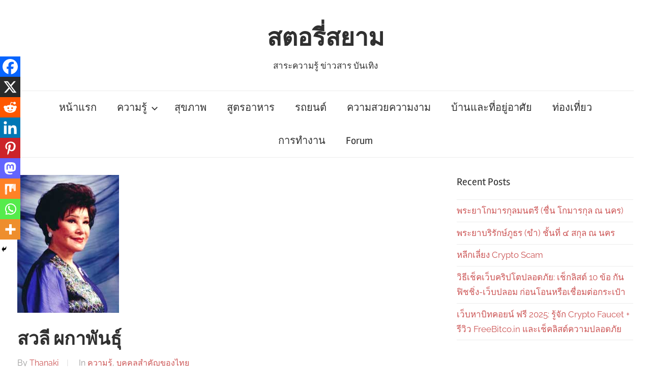

--- FILE ---
content_type: text/html; charset=UTF-8
request_url: https://storysiam.com/%E0%B8%AA%E0%B8%A7%E0%B8%A5%E0%B8%B5-%E0%B8%9C%E0%B8%81%E0%B8%B2%E0%B8%9E%E0%B8%B1%E0%B8%99%E0%B8%98%E0%B8%B8%E0%B9%8C/
body_size: 21527
content:
<!DOCTYPE html>
<html lang="en-US">

<head>
<meta name="google-site-verification" content="hlYXC6m-WNwhDqZ6WnxhIZlNnkgHBpcBS1mz5hyXdQA" />
<meta charset="UTF-8">
<meta name="viewport" content="width=device-width, initial-scale=1">
<link rel="profile" href="https://gmpg.org/xfn/11">

<title>สวลี ผกาพันธุ์ &#8211; สตอรี่สยาม</title>
<meta name='robots' content='max-image-preview:large' />
	<style>img:is([sizes="auto" i], [sizes^="auto," i]) { contain-intrinsic-size: 3000px 1500px }</style>
	<link rel='dns-prefetch' href='//www.googletagmanager.com' />
<link rel='dns-prefetch' href='//pagead2.googlesyndication.com' />
<link rel="alternate" type="application/rss+xml" title="สตอรี่สยาม &raquo; Feed" href="https://storysiam.com/feed/" />
<link rel="alternate" type="application/rss+xml" title="สตอรี่สยาม &raquo; Comments Feed" href="https://storysiam.com/comments/feed/" />
<link rel="alternate" type="application/rss+xml" title="สตอรี่สยาม &raquo; สวลี ผกาพันธุ์ Comments Feed" href="https://storysiam.com/%e0%b8%aa%e0%b8%a7%e0%b8%a5%e0%b8%b5-%e0%b8%9c%e0%b8%81%e0%b8%b2%e0%b8%9e%e0%b8%b1%e0%b8%99%e0%b8%98%e0%b8%b8%e0%b9%8c/feed/" />
<script type="text/javascript">
/* <![CDATA[ */
window._wpemojiSettings = {"baseUrl":"https:\/\/s.w.org\/images\/core\/emoji\/16.0.1\/72x72\/","ext":".png","svgUrl":"https:\/\/s.w.org\/images\/core\/emoji\/16.0.1\/svg\/","svgExt":".svg","source":{"concatemoji":"https:\/\/storysiam.com\/wp-includes\/js\/wp-emoji-release.min.js?ver=6.8.3"}};
/*! This file is auto-generated */
!function(s,n){var o,i,e;function c(e){try{var t={supportTests:e,timestamp:(new Date).valueOf()};sessionStorage.setItem(o,JSON.stringify(t))}catch(e){}}function p(e,t,n){e.clearRect(0,0,e.canvas.width,e.canvas.height),e.fillText(t,0,0);var t=new Uint32Array(e.getImageData(0,0,e.canvas.width,e.canvas.height).data),a=(e.clearRect(0,0,e.canvas.width,e.canvas.height),e.fillText(n,0,0),new Uint32Array(e.getImageData(0,0,e.canvas.width,e.canvas.height).data));return t.every(function(e,t){return e===a[t]})}function u(e,t){e.clearRect(0,0,e.canvas.width,e.canvas.height),e.fillText(t,0,0);for(var n=e.getImageData(16,16,1,1),a=0;a<n.data.length;a++)if(0!==n.data[a])return!1;return!0}function f(e,t,n,a){switch(t){case"flag":return n(e,"\ud83c\udff3\ufe0f\u200d\u26a7\ufe0f","\ud83c\udff3\ufe0f\u200b\u26a7\ufe0f")?!1:!n(e,"\ud83c\udde8\ud83c\uddf6","\ud83c\udde8\u200b\ud83c\uddf6")&&!n(e,"\ud83c\udff4\udb40\udc67\udb40\udc62\udb40\udc65\udb40\udc6e\udb40\udc67\udb40\udc7f","\ud83c\udff4\u200b\udb40\udc67\u200b\udb40\udc62\u200b\udb40\udc65\u200b\udb40\udc6e\u200b\udb40\udc67\u200b\udb40\udc7f");case"emoji":return!a(e,"\ud83e\udedf")}return!1}function g(e,t,n,a){var r="undefined"!=typeof WorkerGlobalScope&&self instanceof WorkerGlobalScope?new OffscreenCanvas(300,150):s.createElement("canvas"),o=r.getContext("2d",{willReadFrequently:!0}),i=(o.textBaseline="top",o.font="600 32px Arial",{});return e.forEach(function(e){i[e]=t(o,e,n,a)}),i}function t(e){var t=s.createElement("script");t.src=e,t.defer=!0,s.head.appendChild(t)}"undefined"!=typeof Promise&&(o="wpEmojiSettingsSupports",i=["flag","emoji"],n.supports={everything:!0,everythingExceptFlag:!0},e=new Promise(function(e){s.addEventListener("DOMContentLoaded",e,{once:!0})}),new Promise(function(t){var n=function(){try{var e=JSON.parse(sessionStorage.getItem(o));if("object"==typeof e&&"number"==typeof e.timestamp&&(new Date).valueOf()<e.timestamp+604800&&"object"==typeof e.supportTests)return e.supportTests}catch(e){}return null}();if(!n){if("undefined"!=typeof Worker&&"undefined"!=typeof OffscreenCanvas&&"undefined"!=typeof URL&&URL.createObjectURL&&"undefined"!=typeof Blob)try{var e="postMessage("+g.toString()+"("+[JSON.stringify(i),f.toString(),p.toString(),u.toString()].join(",")+"));",a=new Blob([e],{type:"text/javascript"}),r=new Worker(URL.createObjectURL(a),{name:"wpTestEmojiSupports"});return void(r.onmessage=function(e){c(n=e.data),r.terminate(),t(n)})}catch(e){}c(n=g(i,f,p,u))}t(n)}).then(function(e){for(var t in e)n.supports[t]=e[t],n.supports.everything=n.supports.everything&&n.supports[t],"flag"!==t&&(n.supports.everythingExceptFlag=n.supports.everythingExceptFlag&&n.supports[t]);n.supports.everythingExceptFlag=n.supports.everythingExceptFlag&&!n.supports.flag,n.DOMReady=!1,n.readyCallback=function(){n.DOMReady=!0}}).then(function(){return e}).then(function(){var e;n.supports.everything||(n.readyCallback(),(e=n.source||{}).concatemoji?t(e.concatemoji):e.wpemoji&&e.twemoji&&(t(e.twemoji),t(e.wpemoji)))}))}((window,document),window._wpemojiSettings);
/* ]]> */
</script>
<!-- storysiam.com is managing ads with Advanced Ads 2.0.13 – https://wpadvancedads.com/ --><script id="story-ready">
			window.advanced_ads_ready=function(e,a){a=a||"complete";var d=function(e){return"interactive"===a?"loading"!==e:"complete"===e};d(document.readyState)?e():document.addEventListener("readystatechange",(function(a){d(a.target.readyState)&&e()}),{once:"interactive"===a})},window.advanced_ads_ready_queue=window.advanced_ads_ready_queue||[];		</script>
		<link rel='stylesheet' id='chronus-theme-fonts-css' href='https://storysiam.com/wp-content/fonts/2549999d75b2e9689ffa4018c092ee12.css?ver=20201110' type='text/css' media='all' />
<style id='wp-emoji-styles-inline-css' type='text/css'>

	img.wp-smiley, img.emoji {
		display: inline !important;
		border: none !important;
		box-shadow: none !important;
		height: 1em !important;
		width: 1em !important;
		margin: 0 0.07em !important;
		vertical-align: -0.1em !important;
		background: none !important;
		padding: 0 !important;
	}
</style>
<link rel='stylesheet' id='wp-block-library-css' href='https://storysiam.com/wp-includes/css/dist/block-library/style.min.css?ver=6.8.3' type='text/css' media='all' />
<style id='classic-theme-styles-inline-css' type='text/css'>
/*! This file is auto-generated */
.wp-block-button__link{color:#fff;background-color:#32373c;border-radius:9999px;box-shadow:none;text-decoration:none;padding:calc(.667em + 2px) calc(1.333em + 2px);font-size:1.125em}.wp-block-file__button{background:#32373c;color:#fff;text-decoration:none}
</style>
<style id='global-styles-inline-css' type='text/css'>
:root{--wp--preset--aspect-ratio--square: 1;--wp--preset--aspect-ratio--4-3: 4/3;--wp--preset--aspect-ratio--3-4: 3/4;--wp--preset--aspect-ratio--3-2: 3/2;--wp--preset--aspect-ratio--2-3: 2/3;--wp--preset--aspect-ratio--16-9: 16/9;--wp--preset--aspect-ratio--9-16: 9/16;--wp--preset--color--black: #000000;--wp--preset--color--cyan-bluish-gray: #abb8c3;--wp--preset--color--white: #ffffff;--wp--preset--color--pale-pink: #f78da7;--wp--preset--color--vivid-red: #cf2e2e;--wp--preset--color--luminous-vivid-orange: #ff6900;--wp--preset--color--luminous-vivid-amber: #fcb900;--wp--preset--color--light-green-cyan: #7bdcb5;--wp--preset--color--vivid-green-cyan: #00d084;--wp--preset--color--pale-cyan-blue: #8ed1fc;--wp--preset--color--vivid-cyan-blue: #0693e3;--wp--preset--color--vivid-purple: #9b51e0;--wp--preset--color--primary: #cc5555;--wp--preset--color--secondary: #b33c3c;--wp--preset--color--tertiary: #992222;--wp--preset--color--accent: #91cc56;--wp--preset--color--highlight: #239999;--wp--preset--color--light-gray: #f0f0f0;--wp--preset--color--gray: #999999;--wp--preset--color--dark-gray: #303030;--wp--preset--gradient--vivid-cyan-blue-to-vivid-purple: linear-gradient(135deg,rgba(6,147,227,1) 0%,rgb(155,81,224) 100%);--wp--preset--gradient--light-green-cyan-to-vivid-green-cyan: linear-gradient(135deg,rgb(122,220,180) 0%,rgb(0,208,130) 100%);--wp--preset--gradient--luminous-vivid-amber-to-luminous-vivid-orange: linear-gradient(135deg,rgba(252,185,0,1) 0%,rgba(255,105,0,1) 100%);--wp--preset--gradient--luminous-vivid-orange-to-vivid-red: linear-gradient(135deg,rgba(255,105,0,1) 0%,rgb(207,46,46) 100%);--wp--preset--gradient--very-light-gray-to-cyan-bluish-gray: linear-gradient(135deg,rgb(238,238,238) 0%,rgb(169,184,195) 100%);--wp--preset--gradient--cool-to-warm-spectrum: linear-gradient(135deg,rgb(74,234,220) 0%,rgb(151,120,209) 20%,rgb(207,42,186) 40%,rgb(238,44,130) 60%,rgb(251,105,98) 80%,rgb(254,248,76) 100%);--wp--preset--gradient--blush-light-purple: linear-gradient(135deg,rgb(255,206,236) 0%,rgb(152,150,240) 100%);--wp--preset--gradient--blush-bordeaux: linear-gradient(135deg,rgb(254,205,165) 0%,rgb(254,45,45) 50%,rgb(107,0,62) 100%);--wp--preset--gradient--luminous-dusk: linear-gradient(135deg,rgb(255,203,112) 0%,rgb(199,81,192) 50%,rgb(65,88,208) 100%);--wp--preset--gradient--pale-ocean: linear-gradient(135deg,rgb(255,245,203) 0%,rgb(182,227,212) 50%,rgb(51,167,181) 100%);--wp--preset--gradient--electric-grass: linear-gradient(135deg,rgb(202,248,128) 0%,rgb(113,206,126) 100%);--wp--preset--gradient--midnight: linear-gradient(135deg,rgb(2,3,129) 0%,rgb(40,116,252) 100%);--wp--preset--font-size--small: 16px;--wp--preset--font-size--medium: 24px;--wp--preset--font-size--large: 36px;--wp--preset--font-size--x-large: 42px;--wp--preset--font-size--extra-large: 48px;--wp--preset--font-size--huge: 64px;--wp--preset--spacing--20: 0.44rem;--wp--preset--spacing--30: 0.67rem;--wp--preset--spacing--40: 1rem;--wp--preset--spacing--50: 1.5rem;--wp--preset--spacing--60: 2.25rem;--wp--preset--spacing--70: 3.38rem;--wp--preset--spacing--80: 5.06rem;--wp--preset--shadow--natural: 6px 6px 9px rgba(0, 0, 0, 0.2);--wp--preset--shadow--deep: 12px 12px 50px rgba(0, 0, 0, 0.4);--wp--preset--shadow--sharp: 6px 6px 0px rgba(0, 0, 0, 0.2);--wp--preset--shadow--outlined: 6px 6px 0px -3px rgba(255, 255, 255, 1), 6px 6px rgba(0, 0, 0, 1);--wp--preset--shadow--crisp: 6px 6px 0px rgba(0, 0, 0, 1);}:where(.is-layout-flex){gap: 0.5em;}:where(.is-layout-grid){gap: 0.5em;}body .is-layout-flex{display: flex;}.is-layout-flex{flex-wrap: wrap;align-items: center;}.is-layout-flex > :is(*, div){margin: 0;}body .is-layout-grid{display: grid;}.is-layout-grid > :is(*, div){margin: 0;}:where(.wp-block-columns.is-layout-flex){gap: 2em;}:where(.wp-block-columns.is-layout-grid){gap: 2em;}:where(.wp-block-post-template.is-layout-flex){gap: 1.25em;}:where(.wp-block-post-template.is-layout-grid){gap: 1.25em;}.has-black-color{color: var(--wp--preset--color--black) !important;}.has-cyan-bluish-gray-color{color: var(--wp--preset--color--cyan-bluish-gray) !important;}.has-white-color{color: var(--wp--preset--color--white) !important;}.has-pale-pink-color{color: var(--wp--preset--color--pale-pink) !important;}.has-vivid-red-color{color: var(--wp--preset--color--vivid-red) !important;}.has-luminous-vivid-orange-color{color: var(--wp--preset--color--luminous-vivid-orange) !important;}.has-luminous-vivid-amber-color{color: var(--wp--preset--color--luminous-vivid-amber) !important;}.has-light-green-cyan-color{color: var(--wp--preset--color--light-green-cyan) !important;}.has-vivid-green-cyan-color{color: var(--wp--preset--color--vivid-green-cyan) !important;}.has-pale-cyan-blue-color{color: var(--wp--preset--color--pale-cyan-blue) !important;}.has-vivid-cyan-blue-color{color: var(--wp--preset--color--vivid-cyan-blue) !important;}.has-vivid-purple-color{color: var(--wp--preset--color--vivid-purple) !important;}.has-black-background-color{background-color: var(--wp--preset--color--black) !important;}.has-cyan-bluish-gray-background-color{background-color: var(--wp--preset--color--cyan-bluish-gray) !important;}.has-white-background-color{background-color: var(--wp--preset--color--white) !important;}.has-pale-pink-background-color{background-color: var(--wp--preset--color--pale-pink) !important;}.has-vivid-red-background-color{background-color: var(--wp--preset--color--vivid-red) !important;}.has-luminous-vivid-orange-background-color{background-color: var(--wp--preset--color--luminous-vivid-orange) !important;}.has-luminous-vivid-amber-background-color{background-color: var(--wp--preset--color--luminous-vivid-amber) !important;}.has-light-green-cyan-background-color{background-color: var(--wp--preset--color--light-green-cyan) !important;}.has-vivid-green-cyan-background-color{background-color: var(--wp--preset--color--vivid-green-cyan) !important;}.has-pale-cyan-blue-background-color{background-color: var(--wp--preset--color--pale-cyan-blue) !important;}.has-vivid-cyan-blue-background-color{background-color: var(--wp--preset--color--vivid-cyan-blue) !important;}.has-vivid-purple-background-color{background-color: var(--wp--preset--color--vivid-purple) !important;}.has-black-border-color{border-color: var(--wp--preset--color--black) !important;}.has-cyan-bluish-gray-border-color{border-color: var(--wp--preset--color--cyan-bluish-gray) !important;}.has-white-border-color{border-color: var(--wp--preset--color--white) !important;}.has-pale-pink-border-color{border-color: var(--wp--preset--color--pale-pink) !important;}.has-vivid-red-border-color{border-color: var(--wp--preset--color--vivid-red) !important;}.has-luminous-vivid-orange-border-color{border-color: var(--wp--preset--color--luminous-vivid-orange) !important;}.has-luminous-vivid-amber-border-color{border-color: var(--wp--preset--color--luminous-vivid-amber) !important;}.has-light-green-cyan-border-color{border-color: var(--wp--preset--color--light-green-cyan) !important;}.has-vivid-green-cyan-border-color{border-color: var(--wp--preset--color--vivid-green-cyan) !important;}.has-pale-cyan-blue-border-color{border-color: var(--wp--preset--color--pale-cyan-blue) !important;}.has-vivid-cyan-blue-border-color{border-color: var(--wp--preset--color--vivid-cyan-blue) !important;}.has-vivid-purple-border-color{border-color: var(--wp--preset--color--vivid-purple) !important;}.has-vivid-cyan-blue-to-vivid-purple-gradient-background{background: var(--wp--preset--gradient--vivid-cyan-blue-to-vivid-purple) !important;}.has-light-green-cyan-to-vivid-green-cyan-gradient-background{background: var(--wp--preset--gradient--light-green-cyan-to-vivid-green-cyan) !important;}.has-luminous-vivid-amber-to-luminous-vivid-orange-gradient-background{background: var(--wp--preset--gradient--luminous-vivid-amber-to-luminous-vivid-orange) !important;}.has-luminous-vivid-orange-to-vivid-red-gradient-background{background: var(--wp--preset--gradient--luminous-vivid-orange-to-vivid-red) !important;}.has-very-light-gray-to-cyan-bluish-gray-gradient-background{background: var(--wp--preset--gradient--very-light-gray-to-cyan-bluish-gray) !important;}.has-cool-to-warm-spectrum-gradient-background{background: var(--wp--preset--gradient--cool-to-warm-spectrum) !important;}.has-blush-light-purple-gradient-background{background: var(--wp--preset--gradient--blush-light-purple) !important;}.has-blush-bordeaux-gradient-background{background: var(--wp--preset--gradient--blush-bordeaux) !important;}.has-luminous-dusk-gradient-background{background: var(--wp--preset--gradient--luminous-dusk) !important;}.has-pale-ocean-gradient-background{background: var(--wp--preset--gradient--pale-ocean) !important;}.has-electric-grass-gradient-background{background: var(--wp--preset--gradient--electric-grass) !important;}.has-midnight-gradient-background{background: var(--wp--preset--gradient--midnight) !important;}.has-small-font-size{font-size: var(--wp--preset--font-size--small) !important;}.has-medium-font-size{font-size: var(--wp--preset--font-size--medium) !important;}.has-large-font-size{font-size: var(--wp--preset--font-size--large) !important;}.has-x-large-font-size{font-size: var(--wp--preset--font-size--x-large) !important;}
:where(.wp-block-post-template.is-layout-flex){gap: 1.25em;}:where(.wp-block-post-template.is-layout-grid){gap: 1.25em;}
:where(.wp-block-columns.is-layout-flex){gap: 2em;}:where(.wp-block-columns.is-layout-grid){gap: 2em;}
:root :where(.wp-block-pullquote){font-size: 1.5em;line-height: 1.6;}
</style>
<link rel='stylesheet' id='bbp-default-css' href='https://storysiam.com/wp-content/plugins/bbpress/templates/default/css/bbpress.min.css?ver=2.6.14' type='text/css' media='all' />
<link rel='stylesheet' id='chronus-stylesheet-css' href='https://storysiam.com/wp-content/themes/chronus/style.css?ver=2.1.2' type='text/css' media='all' />
<link rel='stylesheet' id='chronus-safari-flexbox-fixes-css' href='https://storysiam.com/wp-content/themes/chronus/assets/css/safari-flexbox-fixes.css?ver=20200420' type='text/css' media='all' />
<link rel='stylesheet' id='heateor_sss_frontend_css-css' href='https://storysiam.com/wp-content/plugins/sassy-social-share/public/css/sassy-social-share-public.css?ver=3.3.79' type='text/css' media='all' />
<style id='heateor_sss_frontend_css-inline-css' type='text/css'>
.heateor_sss_button_instagram span.heateor_sss_svg,a.heateor_sss_instagram span.heateor_sss_svg{background:radial-gradient(circle at 30% 107%,#fdf497 0,#fdf497 5%,#fd5949 45%,#d6249f 60%,#285aeb 90%)}.heateor_sss_horizontal_sharing .heateor_sss_svg,.heateor_sss_standard_follow_icons_container .heateor_sss_svg{color:#fff;border-width:0px;border-style:solid;border-color:transparent}.heateor_sss_horizontal_sharing .heateorSssTCBackground{color:#666}.heateor_sss_horizontal_sharing span.heateor_sss_svg:hover,.heateor_sss_standard_follow_icons_container span.heateor_sss_svg:hover{border-color:transparent;}.heateor_sss_vertical_sharing span.heateor_sss_svg,.heateor_sss_floating_follow_icons_container span.heateor_sss_svg{color:#fff;border-width:0px;border-style:solid;border-color:transparent;}.heateor_sss_vertical_sharing .heateorSssTCBackground{color:#666;}.heateor_sss_vertical_sharing span.heateor_sss_svg:hover,.heateor_sss_floating_follow_icons_container span.heateor_sss_svg:hover{border-color:transparent;}@media screen and (max-width:783px) {.heateor_sss_vertical_sharing{display:none!important}}div.heateor_sss_mobile_footer{display:none;}@media screen and (max-width:783px){div.heateor_sss_bottom_sharing .heateorSssTCBackground{background-color:white}div.heateor_sss_bottom_sharing{width:100%!important;left:0!important;}div.heateor_sss_bottom_sharing a{width:11.111111111111% !important;}div.heateor_sss_bottom_sharing .heateor_sss_svg{width: 100% !important;}div.heateor_sss_bottom_sharing div.heateorSssTotalShareCount{font-size:1em!important;line-height:28px!important}div.heateor_sss_bottom_sharing div.heateorSssTotalShareText{font-size:.7em!important;line-height:0px!important}div.heateor_sss_mobile_footer{display:block;height:40px;}.heateor_sss_bottom_sharing{padding:0!important;display:block!important;width:auto!important;bottom:-2px!important;top: auto!important;}.heateor_sss_bottom_sharing .heateor_sss_square_count{line-height:inherit;}.heateor_sss_bottom_sharing .heateorSssSharingArrow{display:none;}.heateor_sss_bottom_sharing .heateorSssTCBackground{margin-right:1.1em!important}}
</style>
<script type="text/javascript" src="https://storysiam.com/wp-content/themes/chronus/assets/js/svgxuse.min.js?ver=1.2.6" id="svgxuse-js"></script>
<script type="text/javascript" src="https://storysiam.com/wp-includes/js/jquery/jquery.min.js?ver=3.7.1" id="jquery-core-js"></script>
<script type="text/javascript" src="https://storysiam.com/wp-includes/js/jquery/jquery-migrate.min.js?ver=3.4.1" id="jquery-migrate-js"></script>

<!-- Google tag (gtag.js) snippet added by Site Kit -->
<!-- Google Analytics snippet added by Site Kit -->
<script type="text/javascript" src="https://www.googletagmanager.com/gtag/js?id=GT-KDQMMPW" id="google_gtagjs-js" async></script>
<script type="text/javascript" id="google_gtagjs-js-after">
/* <![CDATA[ */
window.dataLayer = window.dataLayer || [];function gtag(){dataLayer.push(arguments);}
gtag("set","linker",{"domains":["storysiam.com"]});
gtag("js", new Date());
gtag("set", "developer_id.dZTNiMT", true);
gtag("config", "GT-KDQMMPW");
/* ]]> */
</script>
<link rel="https://api.w.org/" href="https://storysiam.com/wp-json/" /><link rel="alternate" title="JSON" type="application/json" href="https://storysiam.com/wp-json/wp/v2/posts/2364" /><link rel="EditURI" type="application/rsd+xml" title="RSD" href="https://storysiam.com/xmlrpc.php?rsd" />
<meta name="generator" content="WordPress 6.8.3" />
<link rel="canonical" href="https://storysiam.com/%e0%b8%aa%e0%b8%a7%e0%b8%a5%e0%b8%b5-%e0%b8%9c%e0%b8%81%e0%b8%b2%e0%b8%9e%e0%b8%b1%e0%b8%99%e0%b8%98%e0%b8%b8%e0%b9%8c/" />
<link rel='shortlink' href='https://storysiam.com/?p=2364' />
<link rel="alternate" title="oEmbed (JSON)" type="application/json+oembed" href="https://storysiam.com/wp-json/oembed/1.0/embed?url=https%3A%2F%2Fstorysiam.com%2F%25e0%25b8%25aa%25e0%25b8%25a7%25e0%25b8%25a5%25e0%25b8%25b5-%25e0%25b8%259c%25e0%25b8%2581%25e0%25b8%25b2%25e0%25b8%259e%25e0%25b8%25b1%25e0%25b8%2599%25e0%25b8%2598%25e0%25b8%25b8%25e0%25b9%258c%2F" />
<link rel="alternate" title="oEmbed (XML)" type="text/xml+oembed" href="https://storysiam.com/wp-json/oembed/1.0/embed?url=https%3A%2F%2Fstorysiam.com%2F%25e0%25b8%25aa%25e0%25b8%25a7%25e0%25b8%25a5%25e0%25b8%25b5-%25e0%25b8%259c%25e0%25b8%2581%25e0%25b8%25b2%25e0%25b8%259e%25e0%25b8%25b1%25e0%25b8%2599%25e0%25b8%2598%25e0%25b8%25b8%25e0%25b9%258c%2F&#038;format=xml" />
<meta name="generator" content="Site Kit by Google 1.164.0" />
<!-- Google AdSense meta tags added by Site Kit -->
<meta name="google-adsense-platform-account" content="ca-host-pub-2644536267352236">
<meta name="google-adsense-platform-domain" content="sitekit.withgoogle.com">
<!-- End Google AdSense meta tags added by Site Kit -->
<meta name="generator" content="Elementor 3.32.5; features: additional_custom_breakpoints; settings: css_print_method-external, google_font-enabled, font_display-auto">
			<style>
				.e-con.e-parent:nth-of-type(n+4):not(.e-lazyloaded):not(.e-no-lazyload),
				.e-con.e-parent:nth-of-type(n+4):not(.e-lazyloaded):not(.e-no-lazyload) * {
					background-image: none !important;
				}
				@media screen and (max-height: 1024px) {
					.e-con.e-parent:nth-of-type(n+3):not(.e-lazyloaded):not(.e-no-lazyload),
					.e-con.e-parent:nth-of-type(n+3):not(.e-lazyloaded):not(.e-no-lazyload) * {
						background-image: none !important;
					}
				}
				@media screen and (max-height: 640px) {
					.e-con.e-parent:nth-of-type(n+2):not(.e-lazyloaded):not(.e-no-lazyload),
					.e-con.e-parent:nth-of-type(n+2):not(.e-lazyloaded):not(.e-no-lazyload) * {
						background-image: none !important;
					}
				}
			</style>
			
<!-- Google AdSense snippet added by Site Kit -->
<script type="text/javascript" async="async" src="https://pagead2.googlesyndication.com/pagead/js/adsbygoogle.js?client=ca-pub-9025191987636121&amp;host=ca-host-pub-2644536267352236" crossorigin="anonymous"></script>

<!-- End Google AdSense snippet added by Site Kit -->
<script  async src="https://pagead2.googlesyndication.com/pagead/js/adsbygoogle.js?client=ca-pub-9025191987636121" crossorigin="anonymous"></script>		<style type="text/css" id="wp-custom-css">
			/* ===== bbPress Global Font ===== */
#bbpress-forums,
#bbpress-forums * {
  font-family: "Sarabun", "Prompt", "Noto Sans Thai", system-ui, -apple-system, "Segoe UI", Roboto, Arial, sans-serif;
  line-height: 1.65;
}

/* ขนาดตัวอักษรหลักภายใน forum */
#bbpress-forums {
  font-size: 16px;
}

/* ===== Titles / Links ===== */
#bbpress-forums .bbp-topic-title,
#bbpress-forums .bbp-forum-title {
  font-weight: 700;
  font-size: 1.125rem; /* ~18px */
}

#bbpress-forums a {
  text-decoration: none;
}
#bbpress-forums a:hover,
#bbpress-forums a:focus {
  text-decoration: underline;
}

/* ===== Forum/Topic Lists ===== */
#bbpress-forums li.bbp-header,
#bbpress-forums li.bbp-footer {
  font-weight: 600;
}
#bbpress-forums ul.bbp-topics,
#bbpress-forums ul.bbp-forums,
#bbpress-forums ul.bbp-replies {
  font-size: 1rem; /* 16px */
}

.entry-meta .meta-date,
.entry-date {
    display: none;
}


/* ===== Single Topic / Replies ===== */
#bbpress-forums .bbp-topic-content,
#bbpress-forums .bbp-reply-content {
  font-size: 1rem;
  line-height: 1.75;
}

/* meta (ผู้เขียน, เวลาที่โพสต์) ให้เล็กลงนิด */
#bbpress-forums .bbp-topic-meta,
#bbpress-forums .bbp-reply-post-date,
#bbpress-forums .bbp-author-role {
  font-size: 0.875rem; /* 14px */
  opacity: 0.85;
}

/* ===== Breadcrumb ===== */
#bbpress-forums .bbp-breadcrumb {
  font-size: 0.9375rem; /* 15px */
}

/* ===== Forms / Editor ===== */
#bbpress-forums fieldset.bbp-form textarea,
#bbpress-forums fieldset.bbp-form input[type="text"],
#bbpress-forums fieldset.bbp-form input[type="email"],
#bbpress-forums fieldset.bbp-form input[type="search"] {
  font-family: inherit;
  font-size: 1rem;
  line-height: 1.5;
}

/* ปุ่ม */
#bbpress-forums .button,
#bbpress-forums button,
#bbpress-forums input[type="submit"] {
  font-family: inherit;
  font-weight: 600;
  font-size: 0.9375rem;
}

/* ===== Pagination ===== */
#bbpress-forums .bbp-pagination .page-numbers {
  font-size: 0.9375rem;
  font-weight: 600;
}

/* ===== Responsive: ลด/เพิ่มขนาดฟอนต์ตามจอ ===== */
@media (max-width: 768px) {
  #bbpress-forums { font-size: 15px; }
  #bbpress-forums .bbp-topic-title,
  #bbpress-forums .bbp-forum-title { font-size: 1.0625rem; } /* ~17px */
}
@media (min-width: 1200px) {
  #bbpress-forums { font-size: 17px; }
}
		</style>
		</head>

<body class="wp-singular post-template-default single single-post postid-2364 single-format-standard wp-embed-responsive wp-theme-chronus eio-default elementor-default elementor-kit-6220 aa-prefix-story-">

<script type="text/javascript" id="bbp-swap-no-js-body-class">
	document.body.className = document.body.className.replace( 'bbp-no-js', 'bbp-js' );
</script>


	<a class="skip-link screen-reader-text" href="#content">Skip to content</a>

	
	
	
	<div id="page" class="hfeed site">

		
		<header id="masthead" class="site-header clearfix" role="banner">

			<div class="header-main container clearfix">

				<div id="logo" class="site-branding clearfix">

										
			<p class="site-title"><a href="https://storysiam.com/" rel="home">สตอรี่สยาม</a></p>

								
			<p class="site-description">สาระความรู้ ข่าวสาร บันเทิง</p>

			
				</div><!-- .site-branding -->

			</div><!-- .header-main -->

			

	<div id="main-navigation-wrap" class="primary-navigation-wrap">

		<button class="primary-menu-toggle menu-toggle" aria-controls="primary-menu" aria-expanded="false" >
			<svg class="icon icon-menu" aria-hidden="true" role="img"> <use xlink:href="https://storysiam.com/wp-content/themes/chronus/assets/icons/genericons-neue.svg#menu"></use> </svg><svg class="icon icon-close" aria-hidden="true" role="img"> <use xlink:href="https://storysiam.com/wp-content/themes/chronus/assets/icons/genericons-neue.svg#close"></use> </svg>			<span class="menu-toggle-text">Menu</span>
		</button>

		<div class="primary-navigation">

			<nav id="site-navigation" class="main-navigation" role="navigation"  aria-label="Primary Menu">

				<ul id="primary-menu" class="menu"><li id="menu-item-6143" class="menu-item menu-item-type-custom menu-item-object-custom menu-item-home menu-item-6143"><a href="https://storysiam.com">หน้าแรก</a></li>
<li id="menu-item-5104" class="menu-item menu-item-type-taxonomy menu-item-object-category current-post-ancestor current-menu-parent current-post-parent menu-item-has-children menu-item-5104"><a href="https://storysiam.com/category/%e0%b8%84%e0%b8%a7%e0%b8%b2%e0%b8%a1%e0%b8%a3%e0%b8%b9%e0%b9%89/">ความรู้<svg class="icon icon-expand" aria-hidden="true" role="img"> <use xlink:href="https://storysiam.com/wp-content/themes/chronus/assets/icons/genericons-neue.svg#expand"></use> </svg></a>
<ul class="sub-menu">
	<li id="menu-item-5110" class="menu-item menu-item-type-taxonomy menu-item-object-category menu-item-5110"><a href="https://storysiam.com/category/%e0%b8%84%e0%b8%a7%e0%b8%b2%e0%b8%a1%e0%b8%a3%e0%b8%b9%e0%b9%89/%e0%b8%a0%e0%b8%b2%e0%b8%a9%e0%b8%b2%e0%b8%ad%e0%b8%b1%e0%b8%87%e0%b8%81%e0%b8%a4%e0%b8%a9/">ภาษาอังกฤษ</a></li>
</ul>
</li>
<li id="menu-item-6140" class="menu-item menu-item-type-taxonomy menu-item-object-category menu-item-6140"><a href="https://storysiam.com/category/%e0%b8%aa%e0%b8%b8%e0%b8%82%e0%b8%a0%e0%b8%b2%e0%b8%9e/">สุขภาพ</a></li>
<li id="menu-item-5105" class="menu-item menu-item-type-taxonomy menu-item-object-category menu-item-5105"><a href="https://storysiam.com/category/%e0%b8%ad%e0%b8%b2%e0%b8%ab%e0%b8%b2%e0%b8%a3/%e0%b8%aa%e0%b8%b9%e0%b8%95%e0%b8%a3%e0%b8%ad%e0%b8%b2%e0%b8%ab%e0%b8%b2%e0%b8%a3/">สูตรอาหาร</a></li>
<li id="menu-item-5108" class="menu-item menu-item-type-taxonomy menu-item-object-category menu-item-5108"><a href="https://storysiam.com/category/%e0%b8%a3%e0%b8%96%e0%b8%a2%e0%b8%99%e0%b8%95%e0%b9%8c/">รถยนต์</a></li>
<li id="menu-item-5109" class="menu-item menu-item-type-taxonomy menu-item-object-category menu-item-5109"><a href="https://storysiam.com/category/%e0%b8%84%e0%b8%a7%e0%b8%b2%e0%b8%a1%e0%b8%aa%e0%b8%a7%e0%b8%a2%e0%b8%84%e0%b8%a7%e0%b8%b2%e0%b8%a1%e0%b8%87%e0%b8%b2%e0%b8%a1/">ความสวยความงาม</a></li>
<li id="menu-item-5111" class="menu-item menu-item-type-taxonomy menu-item-object-category menu-item-5111"><a href="https://storysiam.com/category/%e0%b8%9a%e0%b9%89%e0%b8%b2%e0%b8%99%e0%b9%81%e0%b8%a5%e0%b8%b0%e0%b8%97%e0%b8%b5%e0%b9%88%e0%b8%ad%e0%b8%a2%e0%b8%b9%e0%b9%88%e0%b8%ad%e0%b8%b2%e0%b8%a8%e0%b8%b1%e0%b8%a2/">บ้านและที่อยู่อาศัย</a></li>
<li id="menu-item-5606" class="menu-item menu-item-type-taxonomy menu-item-object-category menu-item-5606"><a href="https://storysiam.com/category/%e0%b8%97%e0%b9%88%e0%b8%ad%e0%b8%87%e0%b9%80%e0%b8%97%e0%b8%b5%e0%b9%88%e0%b8%a2%e0%b8%a7/">ท่องเที่ยว</a></li>
<li id="menu-item-6406" class="menu-item menu-item-type-taxonomy menu-item-object-category menu-item-6406"><a href="https://storysiam.com/category/%e0%b8%81%e0%b8%b2%e0%b8%a3%e0%b8%97%e0%b8%b3%e0%b8%87%e0%b8%b2%e0%b8%99/">การทำงาน</a></li>
<li id="menu-item-8018" class="menu-item menu-item-type-custom menu-item-object-custom menu-item-8018"><a href="https://storysiam.com/forums/">Forum</a></li>
</ul>			</nav><!-- #site-navigation -->

		</div><!-- .primary-navigation -->

	</div>



		</header><!-- #masthead -->

		
		
		
		<div id="content" class="site-content container clearfix">
	<section id="primary" class="content-single content-area">
		<main id="main" class="site-main" role="main">

		
<article id="post-2364" class="post-2364 post type-post status-publish format-standard has-post-thumbnail hentry category-127 category-1005 tag-1023">

	<img fetchpriority="high" width="200" height="271" src="https://storysiam.com/wp-content/uploads/2018/11/สวลี-ผกาพันธุ์.jpg" class="attachment-post-thumbnail size-post-thumbnail wp-post-image" alt="สวลี ผกาพันธุ์" decoding="async" srcset="https://storysiam.com/wp-content/uploads/2018/11/สวลี-ผกาพันธุ์.jpg 200w, https://storysiam.com/wp-content/uploads/2018/11/สวลี-ผกาพันธุ์-111x150.jpg 111w" sizes="(max-width: 200px) 100vw, 200px" />
	<header class="entry-header">

		<h1 class="entry-title">สวลี ผกาพันธุ์</h1>
		<div class="entry-meta"><span class="meta-date">On <a href="https://storysiam.com/%e0%b8%aa%e0%b8%a7%e0%b8%a5%e0%b8%b5-%e0%b8%9c%e0%b8%81%e0%b8%b2%e0%b8%9e%e0%b8%b1%e0%b8%99%e0%b8%98%e0%b8%b8%e0%b9%8c/" title="6:21 pm" rel="bookmark"><time class="entry-date published updated" datetime="2018-11-22T18:21:18+07:00">November 22, 2018</time></a></span><span class="meta-author"> By <span class="author vcard"><a class="url fn n" href="https://storysiam.com/author/superadmin/" title="View all posts by Thanaki" rel="author">Thanaki</a></span></span><span class="meta-category"> In <a href="https://storysiam.com/category/%e0%b8%84%e0%b8%a7%e0%b8%b2%e0%b8%a1%e0%b8%a3%e0%b8%b9%e0%b9%89/" rel="category tag">ความรู้</a>, <a href="https://storysiam.com/category/%e0%b8%84%e0%b8%a7%e0%b8%b2%e0%b8%a1%e0%b8%a3%e0%b8%b9%e0%b9%89/%e0%b8%9a%e0%b8%b8%e0%b8%84%e0%b8%84%e0%b8%a5%e0%b8%aa%e0%b8%b3%e0%b8%84%e0%b8%b1%e0%b8%8d%e0%b8%82%e0%b8%ad%e0%b8%87%e0%b9%84%e0%b8%97%e0%b8%a2/" rel="category tag">บุคคลสำคัญของไทย</a></span></div>
	</header><!-- .entry-header -->

	<div class="entry-content clearfix">

		<div class='heateorSssClear'></div><div  class='heateor_sss_sharing_container heateor_sss_horizontal_sharing' data-heateor-sss-href='https://storysiam.com/%e0%b8%aa%e0%b8%a7%e0%b8%a5%e0%b8%b5-%e0%b8%9c%e0%b8%81%e0%b8%b2%e0%b8%9e%e0%b8%b1%e0%b8%99%e0%b8%98%e0%b8%b8%e0%b9%8c/'><div class='heateor_sss_sharing_title' style="font-weight:bold" >Spread the love</div><div class="heateor_sss_sharing_ul"><a aria-label="Facebook" class="heateor_sss_facebook" href="https://www.facebook.com/sharer/sharer.php?u=https%3A%2F%2Fstorysiam.com%2F%25e0%25b8%25aa%25e0%25b8%25a7%25e0%25b8%25a5%25e0%25b8%25b5-%25e0%25b8%259c%25e0%25b8%2581%25e0%25b8%25b2%25e0%25b8%259e%25e0%25b8%25b1%25e0%25b8%2599%25e0%25b8%2598%25e0%25b8%25b8%25e0%25b9%258c%2F" title="Facebook" rel="nofollow noopener" target="_blank" style="font-size:32px!important;box-shadow:none;display:inline-block;vertical-align:middle"><span class="heateor_sss_svg" style="background-color:#0765FE;width:35px;height:35px;border-radius:999px;display:inline-block;opacity:1;float:left;font-size:32px;box-shadow:none;display:inline-block;font-size:16px;padding:0 4px;vertical-align:middle;background-repeat:repeat;overflow:hidden;padding:0;cursor:pointer;box-sizing:content-box"><svg style="display:block;border-radius:999px;" focusable="false" aria-hidden="true" xmlns="http://www.w3.org/2000/svg" width="100%" height="100%" viewBox="0 0 32 32"><path fill="#fff" d="M28 16c0-6.627-5.373-12-12-12S4 9.373 4 16c0 5.628 3.875 10.35 9.101 11.647v-7.98h-2.474V16H13.1v-1.58c0-4.085 1.849-5.978 5.859-5.978.76 0 2.072.15 2.608.298v3.325c-.283-.03-.775-.045-1.386-.045-1.967 0-2.728.745-2.728 2.683V16h3.92l-.673 3.667h-3.247v8.245C23.395 27.195 28 22.135 28 16Z"></path></svg></span></a><a aria-label="X" class="heateor_sss_button_x" href="https://twitter.com/intent/tweet?text=%E0%B8%AA%E0%B8%A7%E0%B8%A5%E0%B8%B5%20%E0%B8%9C%E0%B8%81%E0%B8%B2%E0%B8%9E%E0%B8%B1%E0%B8%99%E0%B8%98%E0%B8%B8%E0%B9%8C&url=https%3A%2F%2Fstorysiam.com%2F%25e0%25b8%25aa%25e0%25b8%25a7%25e0%25b8%25a5%25e0%25b8%25b5-%25e0%25b8%259c%25e0%25b8%2581%25e0%25b8%25b2%25e0%25b8%259e%25e0%25b8%25b1%25e0%25b8%2599%25e0%25b8%2598%25e0%25b8%25b8%25e0%25b9%258c%2F" title="X" rel="nofollow noopener" target="_blank" style="font-size:32px!important;box-shadow:none;display:inline-block;vertical-align:middle"><span class="heateor_sss_svg heateor_sss_s__default heateor_sss_s_x" style="background-color:#2a2a2a;width:35px;height:35px;border-radius:999px;display:inline-block;opacity:1;float:left;font-size:32px;box-shadow:none;display:inline-block;font-size:16px;padding:0 4px;vertical-align:middle;background-repeat:repeat;overflow:hidden;padding:0;cursor:pointer;box-sizing:content-box"><svg width="100%" height="100%" style="display:block;border-radius:999px;" focusable="false" aria-hidden="true" xmlns="http://www.w3.org/2000/svg" viewBox="0 0 32 32"><path fill="#fff" d="M21.751 7h3.067l-6.7 7.658L26 25.078h-6.172l-4.833-6.32-5.531 6.32h-3.07l7.167-8.19L6 7h6.328l4.37 5.777L21.75 7Zm-1.076 16.242h1.7L11.404 8.74H9.58l11.094 14.503Z"></path></svg></span></a><a aria-label="Reddit" class="heateor_sss_button_reddit" href="https://reddit.com/submit?url=https%3A%2F%2Fstorysiam.com%2F%25e0%25b8%25aa%25e0%25b8%25a7%25e0%25b8%25a5%25e0%25b8%25b5-%25e0%25b8%259c%25e0%25b8%2581%25e0%25b8%25b2%25e0%25b8%259e%25e0%25b8%25b1%25e0%25b8%2599%25e0%25b8%2598%25e0%25b8%25b8%25e0%25b9%258c%2F&title=%E0%B8%AA%E0%B8%A7%E0%B8%A5%E0%B8%B5%20%E0%B8%9C%E0%B8%81%E0%B8%B2%E0%B8%9E%E0%B8%B1%E0%B8%99%E0%B8%98%E0%B8%B8%E0%B9%8C" title="Reddit" rel="nofollow noopener" target="_blank" style="font-size:32px!important;box-shadow:none;display:inline-block;vertical-align:middle"><span class="heateor_sss_svg heateor_sss_s__default heateor_sss_s_reddit" style="background-color:#ff5700;width:35px;height:35px;border-radius:999px;display:inline-block;opacity:1;float:left;font-size:32px;box-shadow:none;display:inline-block;font-size:16px;padding:0 4px;vertical-align:middle;background-repeat:repeat;overflow:hidden;padding:0;cursor:pointer;box-sizing:content-box"><svg style="display:block;border-radius:999px;" focusable="false" aria-hidden="true" xmlns="http://www.w3.org/2000/svg" width="100%" height="100%" viewBox="-3.5 -3.5 39 39"><path d="M28.543 15.774a2.953 2.953 0 0 0-2.951-2.949 2.882 2.882 0 0 0-1.9.713 14.075 14.075 0 0 0-6.85-2.044l1.38-4.349 3.768.884a2.452 2.452 0 1 0 .24-1.176l-4.274-1a.6.6 0 0 0-.709.4l-1.659 5.224a14.314 14.314 0 0 0-7.316 2.029 2.908 2.908 0 0 0-1.872-.681 2.942 2.942 0 0 0-1.618 5.4 5.109 5.109 0 0 0-.062.765c0 4.158 5.037 7.541 11.229 7.541s11.22-3.383 11.22-7.541a5.2 5.2 0 0 0-.053-.706 2.963 2.963 0 0 0 1.427-2.51zm-18.008 1.88a1.753 1.753 0 0 1 1.73-1.74 1.73 1.73 0 0 1 1.709 1.74 1.709 1.709 0 0 1-1.709 1.711 1.733 1.733 0 0 1-1.73-1.711zm9.565 4.968a5.573 5.573 0 0 1-4.081 1.272h-.032a5.576 5.576 0 0 1-4.087-1.272.6.6 0 0 1 .844-.854 4.5 4.5 0 0 0 3.238.927h.032a4.5 4.5 0 0 0 3.237-.927.6.6 0 1 1 .844.854zm-.331-3.256a1.726 1.726 0 1 1 1.709-1.712 1.717 1.717 0 0 1-1.712 1.712z" fill="#fff"/></svg></span></a><a aria-label="Linkedin" class="heateor_sss_button_linkedin" href="https://www.linkedin.com/sharing/share-offsite/?url=https%3A%2F%2Fstorysiam.com%2F%25e0%25b8%25aa%25e0%25b8%25a7%25e0%25b8%25a5%25e0%25b8%25b5-%25e0%25b8%259c%25e0%25b8%2581%25e0%25b8%25b2%25e0%25b8%259e%25e0%25b8%25b1%25e0%25b8%2599%25e0%25b8%2598%25e0%25b8%25b8%25e0%25b9%258c%2F" title="Linkedin" rel="nofollow noopener" target="_blank" style="font-size:32px!important;box-shadow:none;display:inline-block;vertical-align:middle"><span class="heateor_sss_svg heateor_sss_s__default heateor_sss_s_linkedin" style="background-color:#0077b5;width:35px;height:35px;border-radius:999px;display:inline-block;opacity:1;float:left;font-size:32px;box-shadow:none;display:inline-block;font-size:16px;padding:0 4px;vertical-align:middle;background-repeat:repeat;overflow:hidden;padding:0;cursor:pointer;box-sizing:content-box"><svg style="display:block;border-radius:999px;" focusable="false" aria-hidden="true" xmlns="http://www.w3.org/2000/svg" width="100%" height="100%" viewBox="0 0 32 32"><path d="M6.227 12.61h4.19v13.48h-4.19V12.61zm2.095-6.7a2.43 2.43 0 0 1 0 4.86c-1.344 0-2.428-1.09-2.428-2.43s1.084-2.43 2.428-2.43m4.72 6.7h4.02v1.84h.058c.56-1.058 1.927-2.176 3.965-2.176 4.238 0 5.02 2.792 5.02 6.42v7.395h-4.183v-6.56c0-1.564-.03-3.574-2.178-3.574-2.18 0-2.514 1.7-2.514 3.46v6.668h-4.187V12.61z" fill="#fff"></path></svg></span></a><a aria-label="Pinterest" class="heateor_sss_button_pinterest" href="https://storysiam.com/%e0%b8%aa%e0%b8%a7%e0%b8%a5%e0%b8%b5-%e0%b8%9c%e0%b8%81%e0%b8%b2%e0%b8%9e%e0%b8%b1%e0%b8%99%e0%b8%98%e0%b8%b8%e0%b9%8c/" onclick="event.preventDefault();javascript:void( (function() {var e=document.createElement('script' );e.setAttribute('type','text/javascript' );e.setAttribute('charset','UTF-8' );e.setAttribute('src','//assets.pinterest.com/js/pinmarklet.js?r='+Math.random()*99999999);document.body.appendChild(e)})());" title="Pinterest" rel="noopener" style="font-size:32px!important;box-shadow:none;display:inline-block;vertical-align:middle"><span class="heateor_sss_svg heateor_sss_s__default heateor_sss_s_pinterest" style="background-color:#cc2329;width:35px;height:35px;border-radius:999px;display:inline-block;opacity:1;float:left;font-size:32px;box-shadow:none;display:inline-block;font-size:16px;padding:0 4px;vertical-align:middle;background-repeat:repeat;overflow:hidden;padding:0;cursor:pointer;box-sizing:content-box"><svg style="display:block;border-radius:999px;" focusable="false" aria-hidden="true" xmlns="http://www.w3.org/2000/svg" width="100%" height="100%" viewBox="-2 -2 35 35"><path fill="#fff" d="M16.539 4.5c-6.277 0-9.442 4.5-9.442 8.253 0 2.272.86 4.293 2.705 5.046.303.125.574.005.662-.33.061-.231.205-.816.27-1.06.088-.331.053-.447-.191-.736-.532-.627-.873-1.439-.873-2.591 0-3.338 2.498-6.327 6.505-6.327 3.548 0 5.497 2.168 5.497 5.062 0 3.81-1.686 7.025-4.188 7.025-1.382 0-2.416-1.142-2.085-2.545.397-1.674 1.166-3.48 1.166-4.689 0-1.081-.581-1.983-1.782-1.983-1.413 0-2.548 1.462-2.548 3.419 0 1.247.421 2.091.421 2.091l-1.699 7.199c-.505 2.137-.076 4.755-.039 5.019.021.158.223.196.314.077.13-.17 1.813-2.247 2.384-4.324.162-.587.929-3.631.929-3.631.46.876 1.801 1.646 3.227 1.646 4.247 0 7.128-3.871 7.128-9.053.003-3.918-3.317-7.568-8.361-7.568z"/></svg></span></a><a aria-label="Mastodon" class="heateor_sss_button_mastodon" href="https://mastodon.social/share?text=https%3A%2F%2Fstorysiam.com%2F%25e0%25b8%25aa%25e0%25b8%25a7%25e0%25b8%25a5%25e0%25b8%25b5-%25e0%25b8%259c%25e0%25b8%2581%25e0%25b8%25b2%25e0%25b8%259e%25e0%25b8%25b1%25e0%25b8%2599%25e0%25b8%2598%25e0%25b8%25b8%25e0%25b9%258c%2F&title=%E0%B8%AA%E0%B8%A7%E0%B8%A5%E0%B8%B5%20%E0%B8%9C%E0%B8%81%E0%B8%B2%E0%B8%9E%E0%B8%B1%E0%B8%99%E0%B8%98%E0%B8%B8%E0%B9%8C" title="Mastodon" rel="nofollow noopener" target="_blank" style="font-size:32px!important;box-shadow:none;display:inline-block;vertical-align:middle"><span class="heateor_sss_svg heateor_sss_s__default heateor_sss_s_mastodon" style="background-color:#6364FF;width:35px;height:35px;border-radius:999px;display:inline-block;opacity:1;float:left;font-size:32px;box-shadow:none;display:inline-block;font-size:16px;padding:0 4px;vertical-align:middle;background-repeat:repeat;overflow:hidden;padding:0;cursor:pointer;box-sizing:content-box"><svg style="display:block;border-radius:999px;" focusable="false" aria-hidden="true" xmlns="http://www.w3.org/2000/svg" width="100%" height="100%" viewBox="-3.5 -3.5 39 39"><path d="M27 12c0-5.12-3.35-6.62-3.35-6.62C22 4.56 19.05 4.23 16 4.21c-3 0-5.92.35-7.61 1.12C8.36 5.33 5 6.83 5 12v4c.12 5 .92 9.93 5.54 11.16a17.67 17.67 0 005.44.6 10.88 10.88 0 004.18-.95l-.09-1.95a13.36 13.36 0 01-4.07.54c-2.12-.07-4.37-.23-4.71-2.84a5.58 5.58 0 01-.05-.73 27.46 27.46 0 004.73.63 26.76 26.76 0 004.68-.28c3-.35 5.53-2.17 5.85-3.83A39.25 39.25 0 0027 12zm-3.95 6.59h-2.46v-6c0-1.27-.53-1.91-1.6-1.91s-1.77.76-1.77 2.27v3.29h-2.44v-3.35c0-1.51-.59-2.27-1.77-2.27s-1.6.64-1.6 1.91v6H9v-6.18a4.49 4.49 0 011-3 3.39 3.39 0 012.63-1.12 3.17 3.17 0 012.84 1.44l.61 1 .61-1a3.17 3.17 0 012.84-1.44 3.39 3.39 0 012.63 1.12 4.49 4.49 0 011 3z" fill="#fff"></path></svg></span></a><a aria-label="Mix" class="heateor_sss_button_mix" href="https://mix.com/mixit?url=https%3A%2F%2Fstorysiam.com%2F%25e0%25b8%25aa%25e0%25b8%25a7%25e0%25b8%25a5%25e0%25b8%25b5-%25e0%25b8%259c%25e0%25b8%2581%25e0%25b8%25b2%25e0%25b8%259e%25e0%25b8%25b1%25e0%25b8%2599%25e0%25b8%2598%25e0%25b8%25b8%25e0%25b9%258c%2F" title="Mix" rel="nofollow noopener" target="_blank" style="font-size:32px!important;box-shadow:none;display:inline-block;vertical-align:middle"><span class="heateor_sss_svg heateor_sss_s__default heateor_sss_s_mix" style="background-color:#ff8226;width:35px;height:35px;border-radius:999px;display:inline-block;opacity:1;float:left;font-size:32px;box-shadow:none;display:inline-block;font-size:16px;padding:0 4px;vertical-align:middle;background-repeat:repeat;overflow:hidden;padding:0;cursor:pointer;box-sizing:content-box"><svg focusable="false" aria-hidden="true" xmlns="http://www.w3.org/2000/svg" width="100%" height="100%" viewBox="-7 -8 45 45"><g fill="#fff"><path opacity=".8" d="M27.87 4.125c-5.224 0-9.467 4.159-9.467 9.291v2.89c0-1.306 1.074-2.362 2.399-2.362s2.399 1.056 2.399 2.362v1.204c0 1.306 1.074 2.362 2.399 2.362s2.399-1.056 2.399-2.362V4.134c-.036-.009-.082-.009-.129-.009"/><path d="M4 4.125v12.94c2.566 0 4.668-1.973 4.807-4.465v-2.214c0-.065 0-.12.009-.176.093-1.213 1.13-2.177 2.39-2.177 1.325 0 2.399 1.056 2.399 2.362v9.226c0 1.306 1.074 2.353 2.399 2.353s2.399-1.056 2.399-2.353v-6.206c0-5.132 4.233-9.291 9.467-9.291H4z"/><path opacity=".8" d="M4 17.074v8.438c0 1.306 1.074 2.362 2.399 2.362s2.399-1.056 2.399-2.362V12.61C8.659 15.102 6.566 17.074 4 17.074"/></g></svg></span></a><a aria-label="Whatsapp" class="heateor_sss_whatsapp" href="https://api.whatsapp.com/send?text=%E0%B8%AA%E0%B8%A7%E0%B8%A5%E0%B8%B5%20%E0%B8%9C%E0%B8%81%E0%B8%B2%E0%B8%9E%E0%B8%B1%E0%B8%99%E0%B8%98%E0%B8%B8%E0%B9%8C%20https%3A%2F%2Fstorysiam.com%2F%25e0%25b8%25aa%25e0%25b8%25a7%25e0%25b8%25a5%25e0%25b8%25b5-%25e0%25b8%259c%25e0%25b8%2581%25e0%25b8%25b2%25e0%25b8%259e%25e0%25b8%25b1%25e0%25b8%2599%25e0%25b8%2598%25e0%25b8%25b8%25e0%25b9%258c%2F" title="Whatsapp" rel="nofollow noopener" target="_blank" style="font-size:32px!important;box-shadow:none;display:inline-block;vertical-align:middle"><span class="heateor_sss_svg" style="background-color:#55eb4c;width:35px;height:35px;border-radius:999px;display:inline-block;opacity:1;float:left;font-size:32px;box-shadow:none;display:inline-block;font-size:16px;padding:0 4px;vertical-align:middle;background-repeat:repeat;overflow:hidden;padding:0;cursor:pointer;box-sizing:content-box"><svg style="display:block;border-radius:999px;" focusable="false" aria-hidden="true" xmlns="http://www.w3.org/2000/svg" width="100%" height="100%" viewBox="-6 -5 40 40"><path class="heateor_sss_svg_stroke heateor_sss_no_fill" stroke="#fff" stroke-width="2" fill="none" d="M 11.579798566743314 24.396926207859085 A 10 10 0 1 0 6.808479557110079 20.73576436351046"></path><path d="M 7 19 l -1 6 l 6 -1" class="heateor_sss_no_fill heateor_sss_svg_stroke" stroke="#fff" stroke-width="2" fill="none"></path><path d="M 10 10 q -1 8 8 11 c 5 -1 0 -6 -1 -3 q -4 -3 -5 -5 c 4 -2 -1 -5 -1 -4" fill="#fff"></path></svg></span></a><a class="heateor_sss_more" aria-label="More" title="More" rel="nofollow noopener" style="font-size: 32px!important;border:0;box-shadow:none;display:inline-block!important;font-size:16px;padding:0 4px;vertical-align: middle;display:inline;" href="https://storysiam.com/%e0%b8%aa%e0%b8%a7%e0%b8%a5%e0%b8%b5-%e0%b8%9c%e0%b8%81%e0%b8%b2%e0%b8%9e%e0%b8%b1%e0%b8%99%e0%b8%98%e0%b8%b8%e0%b9%8c/" onclick="event.preventDefault()"><span class="heateor_sss_svg" style="background-color:#ee8e2d;width:35px;height:35px;border-radius:999px;display:inline-block!important;opacity:1;float:left;font-size:32px!important;box-shadow:none;display:inline-block;font-size:16px;padding:0 4px;vertical-align:middle;display:inline;background-repeat:repeat;overflow:hidden;padding:0;cursor:pointer;box-sizing:content-box;" onclick="heateorSssMoreSharingPopup(this, 'https://storysiam.com/%e0%b8%aa%e0%b8%a7%e0%b8%a5%e0%b8%b5-%e0%b8%9c%e0%b8%81%e0%b8%b2%e0%b8%9e%e0%b8%b1%e0%b8%99%e0%b8%98%e0%b8%b8%e0%b9%8c/', '%E0%B8%AA%E0%B8%A7%E0%B8%A5%E0%B8%B5%20%E0%B8%9C%E0%B8%81%E0%B8%B2%E0%B8%9E%E0%B8%B1%E0%B8%99%E0%B8%98%E0%B8%B8%E0%B9%8C', '' )"><svg xmlns="http://www.w3.org/2000/svg" xmlns:xlink="http://www.w3.org/1999/xlink" viewBox="-.3 0 32 32" version="1.1" width="100%" height="100%" style="display:block;border-radius:999px;" xml:space="preserve"><g><path fill="#fff" d="M18 14V8h-4v6H8v4h6v6h4v-6h6v-4h-6z" fill-rule="evenodd"></path></g></svg></span></a></div><div class="heateorSssClear"></div></div><div class='heateorSssClear'></div><p>นางเชอร์รี่ เศวตนันทน์ ศิลปินแห่งชาติ สาขาศิลปการแสดง (เพลงไทยสากล-ขับร้อง) พุทธศักราช ๒๕๓๒<br />
โดย นิติกร กรัยวิเชียร<br />
ที่มา สกุลไทย</p>
<p>ก่อนที่จะเข้าสู่เรื่องของ คุณเชอร์รี่ เศวตนันทน์ ในฉบับนี้ มีเรื่องที่ท่านผู้รู้ทักท้วงมาว่า ผมได้ให้ข้อมูลที่ผิดพลาดบางประการในฉบับที่ผมเขียนเล่าเรื่องราวของ คุณสุเทพ วงศ์กำแหง ในคอลัมน์นี้ และเมื่อผมได้ตรวจสอบดูแล้วก็ปรากฏว่าเกิดความผิดพลาดจริง กล่าวคือ ผมได้เขียนว่า คุณสุเทพ วงศ์กำแหง เป็นนักร้องท่านแรกที่ได้เป็นศิลปินแห่งชาติ ซึ่งอันที่จริงต้องกล่าวว่าท่านเป็นนักร้องชายท่านแรกที่ได้รับเกียรตินี้ ส่วนนักร้องท่านแรกที่ได้เป็นศิลปินแห่งชาติก็คือ คุณเชอร์รี่ เศวตนันทน์ หรือที่เป็นที่รู้จักของคนทั้งประเทศในนาม “สวลี ผกาพันธุ์” ซึ่งได้รับการประกาศยกย่องเชิดชูเกียรติเมื่อปี ๒๕๓๒ ส่วนคุณสุเทพนั้นได้รับการประกาศยกย่องเชิดชูเกียรติในปีถัดมาคือปี ๒๕๓๓ จึงขออภัยท่านผู้อ่านตลอดจนท่านผู้ที่เกี่ยวข้องทุกท่านเป็นอย่างสูงไว้ ณ ที่นี้</p>
<p>คุณเชอร์รี่ เศวตนันทน์ หรือ คุณสวลี ผกาพันธุ์ เกิดเมื่อวันที่ ๖ สิงหาคม พุทธศักราช ๒๔๗๔ ที่กรุงเทพมหานคร ปัจจุบันอายุ ๗๐ ปี จบการศึกษาระดับมัธยมจากโรงเรียนสตรีมหาพฤฒาราม เมื่อปี ๒๔๙๐ จากนั้นได้เรียนต่อเพิ่มเติมทางด้านชวเลข และพิมพ์ดีด เมื่อเรียนจบแล้ว ก็ได้เข้าทำงานเป็นเสมียนพิมพ์ดีดอยู่ที่เทศบาลนครกรุงเทพ และบริษัทสหไทยวัฒนา ตามลำดับ</p>
<p>ความสนใจทางด้านการขับร้องและดนตรีของคุณสวลีนั้นเริ่มมาตั้งแต่ครั้งที่ยังเรียนอยู่ที่โรงเรียนสตรีมหาพฤฒาราม และด้วยความที่เป็นผู้มีน้ำเสียงดี จึงได้รับมอบหมายให้เป็นผู้นำในการร้องเพลงชาติทุกวัน ต่อมาในปี ๒๔๙๑ ขณะที่อายุได้ ๑๗ ปี และกำลังทำงานอยู่ที่บริษัทสหไทยวัฒนานั้น คุณมยุรี จันทร์เรือง ซึ่งเป็นครูสอนวิชาขับร้องอยู่ที่โรงเรียนสตรีมหาพฤฒาราม ได้ชวนไปชมการฝึกซ้อมละครของคณะผกาวลี ซึ่งเป็นคณะละครของญาติท่าน ทำให้มีโอกาสได้รู้จักกับ ครูลัดดา สารตายน (ศิลปะบรรเลง) ซึ่งเป็นผู้ฝึกซ้อมและกำกับการแสดงละครของคณะนั้น ครูมยุรีได้เล่าให้ครูลัดดาฟังว่าคุณสวลีสามารถร้องเพลงได้ดี ซึ่งครูลัดดาก็เกิดความสนใจ จึงลองให้คุณสวลีร้องเพลงเพื่อทดสอบเสียงดู โดยให้ร้องเพลงพระราชนิพนธ์สายฝน ปรากฏว่าคุณสวลีได้แสดงความสามารถเป็นที่พอใจของครูลัดดา ครูลัดดาจึงได้ชักชวนให้มาร้องเพลงสลับฉากละครในตอนเย็นหลังเลิกงาน โดยเพลงที่คุณสวลีขึ้นเวทีร้องเป็นเพลงแรกในชีวิตมีชื่อว่าเพลง “หวานรื่น” ผลงานเพลงของครูประสิทธิ์ ศิลปะบรรเลง โดยร้องคู่กับคุณวลิต สนธิรัตน์ ในวันนั้น นอกจากจะเป็นวันที่เริ่มต้นชีวิตการเป็นนักร้องแล้ว ยังเป็นวันที่มีความสำคัญยิ่งอีกประการหนึ่ง กล่าวคือ เป็นวันที่ครูลัดดาได้ตั้งชื่อให้ท่านใช้ในการแสดงว่า “สวลี “ อีกด้วย (ส่วนนามสกุล “ผกาพันธุ์” นั้น คุณสด กูรมะโรหิต เป็นผู้ตั้งให้ในเวลาต่อมา) จากนั้นมา คุณสวลีก็ได้มีโอกาสร้องเพลงสลับฉากเพิ่มขึ้น และยังได้เริ่มแสดงเป็นตัวประกอบในละครของคณะผกาวลีโดยมีบทพูดเล็กๆ น้อยๆ และร้องเพลงในเรื่องด้วย</p>
<p>เมื่องานการขับร้องเพลงและการแสดงละครมีมากขึ้น คุณสวลีจึงตัดสินใจลาออกจากงานเพื่อมาทำงานด้านการบันเทิงอย่างเต็มตัว และไม่นานต่อมา ท่านก็ได้รับบทนางเอกเป็นครั้งแรกในการแสดงละครเรื่อง “ความพยาบาท” ทำให้นาม สวลี ผกาพันธุ์ นี้ เป็นที่รู้จักโดยทั่วไป จากนั้นมา ท่านก็ได้แสดงเป็นนางเอกละครอีกหลายเรื่องจนคณะผกาวลีเลิกกิจการลง จึงได้ย้ายไปแสดงอยู่กับคณะอัศวินการละคร โดยเริ่มงานด้วยการแสดงเป็นนางเอกเรื่อง “มโนราห์” ซึ่งมี คุณสุรสิทธิ์ สัตยวงศ์ เป็นพระเอก และยังได้แสดงละครเรื่องอื่นๆ อีกหลายเรื่อง ละครเรื่องที่ได้รับความนิยมสูงสุดก็คือเรื่อง “บ้านทรายทอง” บทประพันธ์อมตะตลอดกาลของ ก.สุรางคนางค์ที่ต่อมาได้มีผู้นำมาสร้างเป็นละครโทรทัศน์ และภาพยนตร์อีกหลายครั้ง โดยคุณสวลีนับเป็นผู้ที่ได้รับบทเป็น “พจมาน” คนแรก ในครั้งนั้น คุณสวลีได้ร้องเพลง “หากรู้สักนิด” ผลงานการประพันธ์ของหม่อมหลวงประพันธ์ สนิทวงศ์ จนเป็นเพลงที่โด่งดัง และได้รับความนิยมมาจนถึงปัจจุบัน นอกจากการแสดงกับคณะอัศวินการละครแล้ว คุณสวลียังได้ร่วมแสดงกับคณะเทพศิลป์ และคณะศิวารมย์เป็นครั้งคราวอีกด้วย</p>
<p>หลังจากที่ได้แสดงละครกับคณะละครต่างๆ มาแล้วหลายคณะ คุณสวลีจึงได้ร่วมกับ คุณอดีศักดิ์ เศวตนันทน์ ผู้สามี ตั้งคณะละครชื่อ “ชื่นชุมนุมศิลปิน” ขึ้นซึ่งก็ประสบความสำเร็จเป็นอันดี จนกระทั่งถึงยุคที่ละครเวทีซบเซาลงโดยมีภาพยนตร์เข้ามาแทนที่ ท่านจึงยุติการแสดงละครเวทีไปโดยปริยาย ต่อมาคุณ ส.อาสนจินดา ได้เริ่มสร้างภาพยนตร์ขึ้น โดยชักชวนสมัครพรรคพวกที่เคยร่วมงานละครเวทีกันมาก่อนรวมทั้งคุณสวลีด้วย มาแสดงภาพยนตร์ของท่าน ซึ่งคุณสวลีก็ได้รับบทเป็นนางเอกอยู่ระยะหนึ่ง จากนั้นก็ได้มีโอกาสพากย์ภาพยนตร์ด้วย และเมื่อว่างจากงานแสดงและงานพากย์ ท่านก็ได้เริ่มร้องเพลงบันทึกแผ่นเสียง ผลงานการร้องเพลงที่ ประสบความสำเร็จเป็นอย่างสูงในยุคนั้นของท่านได้แก่เพลงลมหวน โรครัก หน้าชื่นอกตรม และ รักมีกรรม เป็นต้น</p>
<p>ครั้นเมื่อมีการก่อตั้งสถานีโทรทัศน์ช่อง ๔ บางขุนพรหม อันเป็นสถานีโทรทัศน์แห่งแรกของประเทศไทยขึ้นเมื่อปี ๒๔๙๘ คณะชื่นชุมนุมศิลปินก็ได้เข้ามาจัดรายการโทรทัศน์เป็นคณะแรก โดยเริ่มต้นด้วยการจัดรายการเพลง โดยมี ครูสมาน กาญจนผลิน เป็นผู้ควบคุมวง และมีนักร้องที่มีชื่อเสียงหลายท่าน อาทิ คุณสุเทพ วงศ์กำแหง คุณชรินทร์ นันทนาคร คุณนริศ อารีย์ คุณพูลศรี เจริญพงษ์ คุณอดิเรก จันทร์เรือง รวมทั้ง คุณสวลี ผกาพันธุ์ มาร่วมรายการด้วย และเมื่อคณะชื่นชุมนุมศิลปินเริ่มสร้างละครโทรทัศน์ขึ้น คุณสวลีก็ได้เป็นกำลังสำคัญท่านหนึ่งที่ได้ทำให้ละครโทรทัศน์ได้รับความนิยมอย่างแพร่หลาย ยิ่งไปกว่านั้น ท่านยังเป็นผู้ที่ได้รับมอบหมายให้พากย์ภาพยนตร์ทางโทรทัศน์เป็นคนแรกคือเรื่องแลสซี่อีกด้วย ในขณะเดียวกัน คุณ</p>
<p>สวลีก็ยังมีงานขับร้องเพลงบันทึกแผ่นเสียงควบคู่ไปด้วย โดยมีทั้งเพลงที่ร้องเดี่ยว และร้องคู่ โดยเพลงที่ร้องคู่ส่วนใหญ่จะร้องคู่กับ คุณสุเทพ วงศ์กำแหง เป็นหลัก ส่วนที่ร้องกับคนอื่นๆ ก็มี เช่น คุณชรินทร์ นันทนาคร คุณนริศ อารีย์ คุณชาญ เย็นแข และ หม่อมราชวงศ์ถนัดศรี สวัสดิวัตน์ เป็นต้น</p>
<p>คุณสวลี ผกาพันธุ์ มีผลงานการขับร้องเพลงบันทึกแผ่นเสียงมากมายกว่า ๑,๕๐๐ เพลง ในจำนวนนี้มีมากมายหลายเพลงที่ได้รับความสำเร็จสูงสุด และยังคงอยู่ในความนิยมมาตราบจนทุกวันนี้ อาทิ เพลงลมหวน เมื่อวานนี้ หนึ่งในร้อย ระฆังทอง ดวงใจ จำเลยรัก ฟ้ามิอาจกั้น ฆ่าฉันให้ตายดีกว่า ใครหนอ หนีรัก เดือนดารา ฯลฯ และด้วยน้ำเสียงและความสามารถอันเป็นเลิศ ทำให้ท่านได้รับรางวัลแผ่นเสียงทองคำพระราชทานถึง ๔ ครั้ง อันนับเป็นนักร้องหญิงที่ได้รับพระราชทานรางวัลแผ่นเสียงทองคำมากที่สุด</p>
<p>นอกจากงานคุณภาพด้านต่างๆ อันมากมายที่ได้กล่าวมาแล้ว คุณสวลี ผกาพันธุ์ ยังได้ร่วมขับร้องเพลงเพื่อช่วยเหลือกิจกรรมการกุศลขององค์กรต่างๆ ตลอดจนการเสริมสร้างขวัญและกำลังใจให้แก่เจ้าหน้าที่ผู้ปฏิบัติราชการชายแดน ในยามที่บ้านเมืองประสบกับภัยคุกคามจากศัตรูของชาติตลอดมา จากเกียรติประวัติอันดีเด่นทั้งหมดที่กล่าวมา ทำให้ท่านเป็นนักร้องคนแรกที่สำนักงานคณะกรรมการวัฒนธรรมแห่งชาติประกาศยกย่องเชิดชูเกียรติให้เป็นศิลปินแห่งชาติ เมื่อปีพุทธศักราช ๒๕๓๒</p>
<p>หากท่านผู้อ่านสังเกตให้ดี ก็จะพบว่าการถ่ายภาพศิลปินแห่งชาติของผมในระยะแรกๆ เกือบจะไม่มีภาพศิลปินที่เป็นนักร้องเลย แต่มาในช่วงหลังๆ นี้ จะเห็นภาพหลายท่านตั้งแต่ คุณสุเทพ วงศ์กำแหง คุณชรินทร์ นันทนาคร คุณรวงทอง ทองลั่นธม คุณชินกร ไกรลาศ คุณไวพจน์ เพชรสุพรรณ และ คุณผ่องศรี วรนุช เป็นต้น ทั้งนี้เนื่องมาจากเหตุผลสำคัญก็คือการถ่ายภาพศิลปินที่เป็นนักร้องนั้น ค่อนข้างที่จะยากแก่การถ่ายทอดออกมาเป็นภาพที่แสดงถึงวิชาชีพของแต่ละท่านอย่างชัดเจน ซึ่งต่างจากศิลปินแขนงอื่นๆ หลายแขนงที่มีผลงานเป็นรูปธรรมอันมองเห็นและจับต้องได้ เช่นจิตรกรก็มีผลงานภาพวาด ประติมากรก็มีผลงานเป็นรูปปั้น หรือมิเช่นนั้นก็อาจมีเครื่องมือหรืออุปกรณ์ประกอบ เช่น นักดนตรีที่มีเครื่องดนตรีอันหลากหลายตามความชำนาญของแต่ละท่านเป็นต้น ด้วยเหตุนี้เอง ผมจึงได้เลือกถ่ายภาพศิลปินท่านที่ผมคิดแนวทางของภาพที่จะถ่ายได้โดยสะดวกก่อน เพื่อให้งานในช่วงต้นดำเนินไปอย่างไม่ติดขัด แต่เมื่อได้ทำงานที่ไม่ยากดังกล่าวผ่านไปจนเกือบหมดแล้ว ก็ต้องกลับมาคิดอ่านรูปแบบที่จะถ่ายภาพนักร้องหลายๆ ท่านอันเป็นโจทย์ที่ยากสำหรับผมในช่วงท้ายนี้ ทำให้การถ่ายภาพ คุณสวลี ผกาพันธุ์ ซึ่งเป็นศิลปินแห่งชาติตั้งแต่ปี ๒๕๓๒ เนิ่นช้าออกมาถึงบัดนี้</p>
<p>เมื่อผมโทรศัพท์ไปเพื่อขอถ่ายภาพคุณสวลีนั้น เพียงผมได้แนะนำชื่อ และนามสกุลของผมให้ท่านทราบโดยยังไม่ได้เรียนถึงวัตถุประสงค์ที่โทร.มา คุณสวลีก็ได้กล่าวในทันทีว่าติดตามคอลัมน์คนในภาพถ่ายนี้มาโดยตลอด และได้พูดเป็นเชิงตัดพ้อเล่นๆ ว่า คิดว่าจะไม่มาถ่ายเสียแล้ว เพราะเห็นว่าผมได้ถ่ายภาพศิลปินแห่งชาติมากมายหลายท่านจนถึงรุ่นปีหลังๆ นี้แล้ว ผมจึงได้เรียนถึงเหตุผลดังกล่าวข้างต้นให้ท่านทราบ ซึ่งท่านก็ไม่ได้ติดใจแต่ประการใด และกรุณานัดวันให้ผมในทันทีโดยท่านกล่าวว่าสะดวกที่จะมาถ่ายภาพที่สตูดิโอของผมมากกว่าจะให้ไปถ่ายที่บ้าน เนื่องจากกำลังมีการก่อสร้างต่อเติมบ้านอยู่ในขณะนั้น</p>
<p>สำหรับการถ่ายภาพนี้ ผมตั้งใจที่จะแสดงถึงบุคลิกภาพอันสง่างามของนักร้องและนักแสดงคนสำคัญของชาติท่านนี้ ให้เห็นว่าแม้ท่านจะมีอายุถึง ๗๐ ปีแล้ว ก็ยังคงความสง่างามไม่สร่างซา ผมถ่ายภาพคุณสวลีในระยะค่อนข้างใกล้ และจัดให้หันด้านข้างประมาณ ๔๕ องศา มีผ้าบางๆ สีน้ำเงินเข้ม จัดให้ดูพลิ้วเพื่อเป็นฉากหลัง ในส่วนของการจัดแสงก็เป็นลักษณะแสงที่นุ่มนวล และใส่ซอฟท์เลนส์ช่วยทำให้ภาพไม่คมชัดเกินไป และก็เหมือนครั้งอื่นๆ ตามปกติที่ผมถ่ายภาพ คือจะให้ผู้ที่เป็นแบบค่อยๆ หันหน้าเปลี่ยนทิศทางไปทีละนิด แล้วถ่ายเก็บไว้ทุกมุมเพื่อที่จะนำมาเลือกมุมที่ดีที่สุด จนได้เป็นภาพนี้ออกมาให้ชมกันนี่แหละครับ</p>
<p>ท่านผู้อ่านคงเห็นด้วยกับผมนะครับว่าประสบการณ์ในการทำงานของ คุณสวลี ผกาพันธุ์ นั้น มีมากมายหลายด้าน และผลงานในวงการบันเทิงแต่ละด้านของท่านก็ล้วนแต่ดีเด่นและได้รับความนิยมอย่างสูงโดยทั่วไป จึงไม่เป็นที่น่าสงสัยเลยว่าเหตุใดท่านจึงเป็นศิลปินที่ประสบความสำเร็จถึงขีดสุดจนเป็นหนึ่งในทำเนียบแห่งศิลปินแห่งชาติของประเทศไทยเรานี้</p>
<p>ขอขอบคุณ<br />
สำนักงานคณะกรรมการวัฒนธรรมแห่งชาติ เอื้อเฟื้อข้อมูล<br />
บริษัทโกดัก (ประเทศไทย) จำกัด สนับสนุนผลิตภัณฑ์ถ่ายภาพ<br />
คุณบันลือ อุตสาหจิต แห่งบริษัทศรีสยามพริ้นท์แอนด์แพคก์ จำกัด อุปถัมภ์โครงการ</p>
<div class='heateor_sss_sharing_container heateor_sss_vertical_sharing heateor_sss_bottom_sharing' style='width:44px;left: -10px;top: 100px;-webkit-box-shadow:none;box-shadow:none;' data-heateor-sss-href='https://storysiam.com/%e0%b8%aa%e0%b8%a7%e0%b8%a5%e0%b8%b5-%e0%b8%9c%e0%b8%81%e0%b8%b2%e0%b8%9e%e0%b8%b1%e0%b8%99%e0%b8%98%e0%b8%b8%e0%b9%8c/'><div class="heateor_sss_sharing_ul"><a aria-label="Facebook" class="heateor_sss_facebook" href="https://www.facebook.com/sharer/sharer.php?u=https%3A%2F%2Fstorysiam.com%2F%25e0%25b8%25aa%25e0%25b8%25a7%25e0%25b8%25a5%25e0%25b8%25b5-%25e0%25b8%259c%25e0%25b8%2581%25e0%25b8%25b2%25e0%25b8%259e%25e0%25b8%25b1%25e0%25b8%2599%25e0%25b8%2598%25e0%25b8%25b8%25e0%25b9%258c%2F" title="Facebook" rel="nofollow noopener" target="_blank" style="font-size:32px!important;box-shadow:none;display:inline-block;vertical-align:middle"><span class="heateor_sss_svg" style="background-color:#0765FE;width:40px;height:40px;margin:0;display:inline-block;opacity:1;float:left;font-size:32px;box-shadow:none;display:inline-block;font-size:16px;padding:0 4px;vertical-align:middle;background-repeat:repeat;overflow:hidden;padding:0;cursor:pointer;box-sizing:content-box"><svg style="display:block;" focusable="false" aria-hidden="true" xmlns="http://www.w3.org/2000/svg" width="100%" height="100%" viewBox="0 0 32 32"><path fill="#fff" d="M28 16c0-6.627-5.373-12-12-12S4 9.373 4 16c0 5.628 3.875 10.35 9.101 11.647v-7.98h-2.474V16H13.1v-1.58c0-4.085 1.849-5.978 5.859-5.978.76 0 2.072.15 2.608.298v3.325c-.283-.03-.775-.045-1.386-.045-1.967 0-2.728.745-2.728 2.683V16h3.92l-.673 3.667h-3.247v8.245C23.395 27.195 28 22.135 28 16Z"></path></svg></span></a><a aria-label="X" class="heateor_sss_button_x" href="https://twitter.com/intent/tweet?text=%E0%B8%AA%E0%B8%A7%E0%B8%A5%E0%B8%B5%20%E0%B8%9C%E0%B8%81%E0%B8%B2%E0%B8%9E%E0%B8%B1%E0%B8%99%E0%B8%98%E0%B8%B8%E0%B9%8C&url=https%3A%2F%2Fstorysiam.com%2F%25e0%25b8%25aa%25e0%25b8%25a7%25e0%25b8%25a5%25e0%25b8%25b5-%25e0%25b8%259c%25e0%25b8%2581%25e0%25b8%25b2%25e0%25b8%259e%25e0%25b8%25b1%25e0%25b8%2599%25e0%25b8%2598%25e0%25b8%25b8%25e0%25b9%258c%2F" title="X" rel="nofollow noopener" target="_blank" style="font-size:32px!important;box-shadow:none;display:inline-block;vertical-align:middle"><span class="heateor_sss_svg heateor_sss_s__default heateor_sss_s_x" style="background-color:#2a2a2a;width:40px;height:40px;margin:0;display:inline-block;opacity:1;float:left;font-size:32px;box-shadow:none;display:inline-block;font-size:16px;padding:0 4px;vertical-align:middle;background-repeat:repeat;overflow:hidden;padding:0;cursor:pointer;box-sizing:content-box"><svg width="100%" height="100%" style="display:block;" focusable="false" aria-hidden="true" xmlns="http://www.w3.org/2000/svg" viewBox="0 0 32 32"><path fill="#fff" d="M21.751 7h3.067l-6.7 7.658L26 25.078h-6.172l-4.833-6.32-5.531 6.32h-3.07l7.167-8.19L6 7h6.328l4.37 5.777L21.75 7Zm-1.076 16.242h1.7L11.404 8.74H9.58l11.094 14.503Z"></path></svg></span></a><a aria-label="Reddit" class="heateor_sss_button_reddit" href="https://reddit.com/submit?url=https%3A%2F%2Fstorysiam.com%2F%25e0%25b8%25aa%25e0%25b8%25a7%25e0%25b8%25a5%25e0%25b8%25b5-%25e0%25b8%259c%25e0%25b8%2581%25e0%25b8%25b2%25e0%25b8%259e%25e0%25b8%25b1%25e0%25b8%2599%25e0%25b8%2598%25e0%25b8%25b8%25e0%25b9%258c%2F&title=%E0%B8%AA%E0%B8%A7%E0%B8%A5%E0%B8%B5%20%E0%B8%9C%E0%B8%81%E0%B8%B2%E0%B8%9E%E0%B8%B1%E0%B8%99%E0%B8%98%E0%B8%B8%E0%B9%8C" title="Reddit" rel="nofollow noopener" target="_blank" style="font-size:32px!important;box-shadow:none;display:inline-block;vertical-align:middle"><span class="heateor_sss_svg heateor_sss_s__default heateor_sss_s_reddit" style="background-color:#ff5700;width:40px;height:40px;margin:0;display:inline-block;opacity:1;float:left;font-size:32px;box-shadow:none;display:inline-block;font-size:16px;padding:0 4px;vertical-align:middle;background-repeat:repeat;overflow:hidden;padding:0;cursor:pointer;box-sizing:content-box"><svg style="display:block;" focusable="false" aria-hidden="true" xmlns="http://www.w3.org/2000/svg" width="100%" height="100%" viewBox="-3.5 -3.5 39 39"><path d="M28.543 15.774a2.953 2.953 0 0 0-2.951-2.949 2.882 2.882 0 0 0-1.9.713 14.075 14.075 0 0 0-6.85-2.044l1.38-4.349 3.768.884a2.452 2.452 0 1 0 .24-1.176l-4.274-1a.6.6 0 0 0-.709.4l-1.659 5.224a14.314 14.314 0 0 0-7.316 2.029 2.908 2.908 0 0 0-1.872-.681 2.942 2.942 0 0 0-1.618 5.4 5.109 5.109 0 0 0-.062.765c0 4.158 5.037 7.541 11.229 7.541s11.22-3.383 11.22-7.541a5.2 5.2 0 0 0-.053-.706 2.963 2.963 0 0 0 1.427-2.51zm-18.008 1.88a1.753 1.753 0 0 1 1.73-1.74 1.73 1.73 0 0 1 1.709 1.74 1.709 1.709 0 0 1-1.709 1.711 1.733 1.733 0 0 1-1.73-1.711zm9.565 4.968a5.573 5.573 0 0 1-4.081 1.272h-.032a5.576 5.576 0 0 1-4.087-1.272.6.6 0 0 1 .844-.854 4.5 4.5 0 0 0 3.238.927h.032a4.5 4.5 0 0 0 3.237-.927.6.6 0 1 1 .844.854zm-.331-3.256a1.726 1.726 0 1 1 1.709-1.712 1.717 1.717 0 0 1-1.712 1.712z" fill="#fff"/></svg></span></a><a aria-label="Linkedin" class="heateor_sss_button_linkedin" href="https://www.linkedin.com/sharing/share-offsite/?url=https%3A%2F%2Fstorysiam.com%2F%25e0%25b8%25aa%25e0%25b8%25a7%25e0%25b8%25a5%25e0%25b8%25b5-%25e0%25b8%259c%25e0%25b8%2581%25e0%25b8%25b2%25e0%25b8%259e%25e0%25b8%25b1%25e0%25b8%2599%25e0%25b8%2598%25e0%25b8%25b8%25e0%25b9%258c%2F" title="Linkedin" rel="nofollow noopener" target="_blank" style="font-size:32px!important;box-shadow:none;display:inline-block;vertical-align:middle"><span class="heateor_sss_svg heateor_sss_s__default heateor_sss_s_linkedin" style="background-color:#0077b5;width:40px;height:40px;margin:0;display:inline-block;opacity:1;float:left;font-size:32px;box-shadow:none;display:inline-block;font-size:16px;padding:0 4px;vertical-align:middle;background-repeat:repeat;overflow:hidden;padding:0;cursor:pointer;box-sizing:content-box"><svg style="display:block;" focusable="false" aria-hidden="true" xmlns="http://www.w3.org/2000/svg" width="100%" height="100%" viewBox="0 0 32 32"><path d="M6.227 12.61h4.19v13.48h-4.19V12.61zm2.095-6.7a2.43 2.43 0 0 1 0 4.86c-1.344 0-2.428-1.09-2.428-2.43s1.084-2.43 2.428-2.43m4.72 6.7h4.02v1.84h.058c.56-1.058 1.927-2.176 3.965-2.176 4.238 0 5.02 2.792 5.02 6.42v7.395h-4.183v-6.56c0-1.564-.03-3.574-2.178-3.574-2.18 0-2.514 1.7-2.514 3.46v6.668h-4.187V12.61z" fill="#fff"></path></svg></span></a><a aria-label="Pinterest" class="heateor_sss_button_pinterest" href="https://storysiam.com/%e0%b8%aa%e0%b8%a7%e0%b8%a5%e0%b8%b5-%e0%b8%9c%e0%b8%81%e0%b8%b2%e0%b8%9e%e0%b8%b1%e0%b8%99%e0%b8%98%e0%b8%b8%e0%b9%8c/" onclick="event.preventDefault();javascript:void( (function() {var e=document.createElement('script' );e.setAttribute('type','text/javascript' );e.setAttribute('charset','UTF-8' );e.setAttribute('src','//assets.pinterest.com/js/pinmarklet.js?r='+Math.random()*99999999);document.body.appendChild(e)})());" title="Pinterest" rel="noopener" style="font-size:32px!important;box-shadow:none;display:inline-block;vertical-align:middle"><span class="heateor_sss_svg heateor_sss_s__default heateor_sss_s_pinterest" style="background-color:#cc2329;width:40px;height:40px;margin:0;display:inline-block;opacity:1;float:left;font-size:32px;box-shadow:none;display:inline-block;font-size:16px;padding:0 4px;vertical-align:middle;background-repeat:repeat;overflow:hidden;padding:0;cursor:pointer;box-sizing:content-box"><svg style="display:block;" focusable="false" aria-hidden="true" xmlns="http://www.w3.org/2000/svg" width="100%" height="100%" viewBox="-2 -2 35 35"><path fill="#fff" d="M16.539 4.5c-6.277 0-9.442 4.5-9.442 8.253 0 2.272.86 4.293 2.705 5.046.303.125.574.005.662-.33.061-.231.205-.816.27-1.06.088-.331.053-.447-.191-.736-.532-.627-.873-1.439-.873-2.591 0-3.338 2.498-6.327 6.505-6.327 3.548 0 5.497 2.168 5.497 5.062 0 3.81-1.686 7.025-4.188 7.025-1.382 0-2.416-1.142-2.085-2.545.397-1.674 1.166-3.48 1.166-4.689 0-1.081-.581-1.983-1.782-1.983-1.413 0-2.548 1.462-2.548 3.419 0 1.247.421 2.091.421 2.091l-1.699 7.199c-.505 2.137-.076 4.755-.039 5.019.021.158.223.196.314.077.13-.17 1.813-2.247 2.384-4.324.162-.587.929-3.631.929-3.631.46.876 1.801 1.646 3.227 1.646 4.247 0 7.128-3.871 7.128-9.053.003-3.918-3.317-7.568-8.361-7.568z"/></svg></span></a><a aria-label="Mastodon" class="heateor_sss_button_mastodon" href="https://mastodon.social/share?text=https%3A%2F%2Fstorysiam.com%2F%25e0%25b8%25aa%25e0%25b8%25a7%25e0%25b8%25a5%25e0%25b8%25b5-%25e0%25b8%259c%25e0%25b8%2581%25e0%25b8%25b2%25e0%25b8%259e%25e0%25b8%25b1%25e0%25b8%2599%25e0%25b8%2598%25e0%25b8%25b8%25e0%25b9%258c%2F&title=%E0%B8%AA%E0%B8%A7%E0%B8%A5%E0%B8%B5%20%E0%B8%9C%E0%B8%81%E0%B8%B2%E0%B8%9E%E0%B8%B1%E0%B8%99%E0%B8%98%E0%B8%B8%E0%B9%8C" title="Mastodon" rel="nofollow noopener" target="_blank" style="font-size:32px!important;box-shadow:none;display:inline-block;vertical-align:middle"><span class="heateor_sss_svg heateor_sss_s__default heateor_sss_s_mastodon" style="background-color:#6364FF;width:40px;height:40px;margin:0;display:inline-block;opacity:1;float:left;font-size:32px;box-shadow:none;display:inline-block;font-size:16px;padding:0 4px;vertical-align:middle;background-repeat:repeat;overflow:hidden;padding:0;cursor:pointer;box-sizing:content-box"><svg style="display:block;" focusable="false" aria-hidden="true" xmlns="http://www.w3.org/2000/svg" width="100%" height="100%" viewBox="-3.5 -3.5 39 39"><path d="M27 12c0-5.12-3.35-6.62-3.35-6.62C22 4.56 19.05 4.23 16 4.21c-3 0-5.92.35-7.61 1.12C8.36 5.33 5 6.83 5 12v4c.12 5 .92 9.93 5.54 11.16a17.67 17.67 0 005.44.6 10.88 10.88 0 004.18-.95l-.09-1.95a13.36 13.36 0 01-4.07.54c-2.12-.07-4.37-.23-4.71-2.84a5.58 5.58 0 01-.05-.73 27.46 27.46 0 004.73.63 26.76 26.76 0 004.68-.28c3-.35 5.53-2.17 5.85-3.83A39.25 39.25 0 0027 12zm-3.95 6.59h-2.46v-6c0-1.27-.53-1.91-1.6-1.91s-1.77.76-1.77 2.27v3.29h-2.44v-3.35c0-1.51-.59-2.27-1.77-2.27s-1.6.64-1.6 1.91v6H9v-6.18a4.49 4.49 0 011-3 3.39 3.39 0 012.63-1.12 3.17 3.17 0 012.84 1.44l.61 1 .61-1a3.17 3.17 0 012.84-1.44 3.39 3.39 0 012.63 1.12 4.49 4.49 0 011 3z" fill="#fff"></path></svg></span></a><a aria-label="Mix" class="heateor_sss_button_mix" href="https://mix.com/mixit?url=https%3A%2F%2Fstorysiam.com%2F%25e0%25b8%25aa%25e0%25b8%25a7%25e0%25b8%25a5%25e0%25b8%25b5-%25e0%25b8%259c%25e0%25b8%2581%25e0%25b8%25b2%25e0%25b8%259e%25e0%25b8%25b1%25e0%25b8%2599%25e0%25b8%2598%25e0%25b8%25b8%25e0%25b9%258c%2F" title="Mix" rel="nofollow noopener" target="_blank" style="font-size:32px!important;box-shadow:none;display:inline-block;vertical-align:middle"><span class="heateor_sss_svg heateor_sss_s__default heateor_sss_s_mix" style="background-color:#ff8226;width:40px;height:40px;margin:0;display:inline-block;opacity:1;float:left;font-size:32px;box-shadow:none;display:inline-block;font-size:16px;padding:0 4px;vertical-align:middle;background-repeat:repeat;overflow:hidden;padding:0;cursor:pointer;box-sizing:content-box"><svg focusable="false" aria-hidden="true" xmlns="http://www.w3.org/2000/svg" width="100%" height="100%" viewBox="-7 -8 45 45"><g fill="#fff"><path opacity=".8" d="M27.87 4.125c-5.224 0-9.467 4.159-9.467 9.291v2.89c0-1.306 1.074-2.362 2.399-2.362s2.399 1.056 2.399 2.362v1.204c0 1.306 1.074 2.362 2.399 2.362s2.399-1.056 2.399-2.362V4.134c-.036-.009-.082-.009-.129-.009"/><path d="M4 4.125v12.94c2.566 0 4.668-1.973 4.807-4.465v-2.214c0-.065 0-.12.009-.176.093-1.213 1.13-2.177 2.39-2.177 1.325 0 2.399 1.056 2.399 2.362v9.226c0 1.306 1.074 2.353 2.399 2.353s2.399-1.056 2.399-2.353v-6.206c0-5.132 4.233-9.291 9.467-9.291H4z"/><path opacity=".8" d="M4 17.074v8.438c0 1.306 1.074 2.362 2.399 2.362s2.399-1.056 2.399-2.362V12.61C8.659 15.102 6.566 17.074 4 17.074"/></g></svg></span></a><a aria-label="Whatsapp" class="heateor_sss_whatsapp" href="https://api.whatsapp.com/send?text=%E0%B8%AA%E0%B8%A7%E0%B8%A5%E0%B8%B5%20%E0%B8%9C%E0%B8%81%E0%B8%B2%E0%B8%9E%E0%B8%B1%E0%B8%99%E0%B8%98%E0%B8%B8%E0%B9%8C%20https%3A%2F%2Fstorysiam.com%2F%25e0%25b8%25aa%25e0%25b8%25a7%25e0%25b8%25a5%25e0%25b8%25b5-%25e0%25b8%259c%25e0%25b8%2581%25e0%25b8%25b2%25e0%25b8%259e%25e0%25b8%25b1%25e0%25b8%2599%25e0%25b8%2598%25e0%25b8%25b8%25e0%25b9%258c%2F" title="Whatsapp" rel="nofollow noopener" target="_blank" style="font-size:32px!important;box-shadow:none;display:inline-block;vertical-align:middle"><span class="heateor_sss_svg" style="background-color:#55eb4c;width:40px;height:40px;margin:0;display:inline-block;opacity:1;float:left;font-size:32px;box-shadow:none;display:inline-block;font-size:16px;padding:0 4px;vertical-align:middle;background-repeat:repeat;overflow:hidden;padding:0;cursor:pointer;box-sizing:content-box"><svg style="display:block;" focusable="false" aria-hidden="true" xmlns="http://www.w3.org/2000/svg" width="100%" height="100%" viewBox="-6 -5 40 40"><path class="heateor_sss_svg_stroke heateor_sss_no_fill" stroke="#fff" stroke-width="2" fill="none" d="M 11.579798566743314 24.396926207859085 A 10 10 0 1 0 6.808479557110079 20.73576436351046"></path><path d="M 7 19 l -1 6 l 6 -1" class="heateor_sss_no_fill heateor_sss_svg_stroke" stroke="#fff" stroke-width="2" fill="none"></path><path d="M 10 10 q -1 8 8 11 c 5 -1 0 -6 -1 -3 q -4 -3 -5 -5 c 4 -2 -1 -5 -1 -4" fill="#fff"></path></svg></span></a><a class="heateor_sss_more" aria-label="More" title="More" rel="nofollow noopener" style="font-size: 32px!important;border:0;box-shadow:none;display:inline-block!important;font-size:16px;padding:0 4px;vertical-align: middle;display:inline;" href="https://storysiam.com/%e0%b8%aa%e0%b8%a7%e0%b8%a5%e0%b8%b5-%e0%b8%9c%e0%b8%81%e0%b8%b2%e0%b8%9e%e0%b8%b1%e0%b8%99%e0%b8%98%e0%b8%b8%e0%b9%8c/" onclick="event.preventDefault()"><span class="heateor_sss_svg" style="background-color:#ee8e2d;width:40px;height:40px;margin:0;display:inline-block!important;opacity:1;float:left;font-size:32px!important;box-shadow:none;display:inline-block;font-size:16px;padding:0 4px;vertical-align:middle;display:inline;background-repeat:repeat;overflow:hidden;padding:0;cursor:pointer;box-sizing:content-box;" onclick="heateorSssMoreSharingPopup(this, 'https://storysiam.com/%e0%b8%aa%e0%b8%a7%e0%b8%a5%e0%b8%b5-%e0%b8%9c%e0%b8%81%e0%b8%b2%e0%b8%9e%e0%b8%b1%e0%b8%99%e0%b8%98%e0%b8%b8%e0%b9%8c/', '%E0%B8%AA%E0%B8%A7%E0%B8%A5%E0%B8%B5%20%E0%B8%9C%E0%B8%81%E0%B8%B2%E0%B8%9E%E0%B8%B1%E0%B8%99%E0%B8%98%E0%B8%B8%E0%B9%8C', '' )"><svg xmlns="http://www.w3.org/2000/svg" xmlns:xlink="http://www.w3.org/1999/xlink" viewBox="-.3 0 32 32" version="1.1" width="100%" height="100%" style="display:block;" xml:space="preserve"><g><path fill="#fff" d="M18 14V8h-4v6H8v4h6v6h4v-6h6v-4h-6z" fill-rule="evenodd"></path></g></svg></span></a></div><div class="heateorSssClear"></div></div>
		
	</div><!-- .entry-content -->

	<footer class="entry-footer">

		
			<div class="entry-tags clearfix">
				<span class="meta-tags">
					Tagged with <a href="https://storysiam.com/tag/%e0%b8%aa%e0%b8%a7%e0%b8%a5%e0%b8%b5-%e0%b8%9c%e0%b8%81%e0%b8%b2%e0%b8%9e%e0%b8%b1%e0%b8%99%e0%b8%98%e0%b8%b8%e0%b9%8c/" rel="tag">สวลี ผกาพันธุ์</a>				</span>
			</div><!-- .entry-tags -->

							
	<nav class="navigation post-navigation" aria-label="Posts">
		<h2 class="screen-reader-text">Post navigation</h2>
		<div class="nav-links"><div class="nav-previous"><a href="https://storysiam.com/%e0%b8%99%e0%b8%b2%e0%b8%a2%e0%b8%97%e0%b8%ad%e0%b8%87%e0%b8%a1%e0%b8%b2%e0%b8%81-%e0%b8%88%e0%b8%b1%e0%b8%99%e0%b8%97%e0%b8%b0%e0%b8%a5%e0%b8%b7%e0%b8%ad/" rel="prev"><span class="nav-link-text">Previous Post</span><h3 class="entry-title">นายทองมาก จันทะลือ</h3></a></div><div class="nav-next"><a href="https://storysiam.com/%e0%b8%82%e0%b8%a7%e0%b8%b1%e0%b8%8d%e0%b8%88%e0%b8%b4%e0%b8%95-%e0%b8%a8%e0%b8%a3%e0%b8%b5%e0%b8%9b%e0%b8%a3%e0%b8%b0%e0%b8%88%e0%b8%b1%e0%b8%99%e0%b8%95%e0%b9%8c/" rel="next"><span class="nav-link-text">Next Post</span><h3 class="entry-title">ขวัญจิต ศรีประจันต์</h3></a></div></div>
	</nav>
	</footer><!-- .entry-footer -->

</article>

<div id="comments" class="comments-area">

	
	
	
		<div id="respond" class="comment-respond">
		<h3 id="reply-title" class="comment-reply-title">Leave a Reply <small><a rel="nofollow" id="cancel-comment-reply-link" href="/%E0%B8%AA%E0%B8%A7%E0%B8%A5%E0%B8%B5-%E0%B8%9C%E0%B8%81%E0%B8%B2%E0%B8%9E%E0%B8%B1%E0%B8%99%E0%B8%98%E0%B8%B8%E0%B9%8C/#respond" style="display:none;">Cancel reply</a></small></h3><form action="https://storysiam.com/wp-comments-post.php" method="post" id="commentform" class="comment-form"><p class="comment-notes"><span id="email-notes">Your email address will not be published.</span> <span class="required-field-message">Required fields are marked <span class="required">*</span></span></p><p class="comment-form-comment"><label for="comment">Comment <span class="required">*</span></label> <textarea id="comment" name="comment" cols="45" rows="8" maxlength="65525" required></textarea></p><p class="comment-form-author"><label for="author">Name <span class="required">*</span></label> <input id="author" name="author" type="text" value="" size="30" maxlength="245" autocomplete="name" required /></p>
<p class="comment-form-email"><label for="email">Email <span class="required">*</span></label> <input id="email" name="email" type="email" value="" size="30" maxlength="100" aria-describedby="email-notes" autocomplete="email" required /></p>
<p class="comment-form-url"><label for="url">Website</label> <input id="url" name="url" type="url" value="" size="30" maxlength="200" autocomplete="url" /></p>
<p class="comment-form-cookies-consent"><input id="wp-comment-cookies-consent" name="wp-comment-cookies-consent" type="checkbox" value="yes" /> <label for="wp-comment-cookies-consent">Save my name, email, and website in this browser for the next time I comment.</label></p>
<p class="form-submit"><input name="submit" type="submit" id="submit" class="submit" value="Post Comment" /> <input type='hidden' name='comment_post_ID' value='2364' id='comment_post_ID' />
<input type='hidden' name='comment_parent' id='comment_parent' value='0' />
</p><p style="display: none;"><input type="hidden" id="akismet_comment_nonce" name="akismet_comment_nonce" value="c1dbb85983" /></p><p style="display: none !important;" class="akismet-fields-container" data-prefix="ak_"><label>&#916;<textarea name="ak_hp_textarea" cols="45" rows="8" maxlength="100"></textarea></label><input type="hidden" id="ak_js_1" name="ak_js" value="215"/><script>document.getElementById( "ak_js_1" ).setAttribute( "value", ( new Date() ).getTime() );</script></p></form>	</div><!-- #respond -->
	<p class="akismet_comment_form_privacy_notice">This site uses Akismet to reduce spam. <a href="https://akismet.com/privacy/" target="_blank" rel="nofollow noopener">Learn how your comment data is processed.</a></p>
</div><!-- #comments -->

		</main><!-- #main -->
	</section><!-- #primary -->

	
	<section id="secondary" class="sidebar widget-area clearfix" role="complementary">

		
		<aside id="recent-posts-2" class="widget widget_recent_entries clearfix">
		<div class="widget-header"><h3 class="widget-title">Recent Posts</h3></div>
		<ul>
											<li>
					<a href="https://storysiam.com/phraya-komaragul-montri/">พระยาโกมารกุลมนตรี (ชื่น โกมารกุล ณ นคร)</a>
									</li>
											<li>
					<a href="https://storysiam.com/phraya-borirak-phuthorn/">พระยาบริรักษ์ภูธร (ขํา) ชั้นที่ ๔ สกุล ณ นคร</a>
									</li>
											<li>
					<a href="https://storysiam.com/how-to-avoid-crypto-scams/">หลีกเลี่ยง Crypto Scam</a>
									</li>
											<li>
					<a href="https://storysiam.com/how-to-check-crypto-website-safety/">วิธีเช็คเว็บคริปโตปลอดภัย: เช็กลิสต์ 10 ข้อ กันฟิชชิ่ง-เว็บปลอม ก่อนโอนหรือเชื่อมต่อกระเป๋า</a>
									</li>
											<li>
					<a href="https://storysiam.com/%e0%b9%80%e0%b8%a7%e0%b9%87%e0%b8%9a%e0%b8%ab%e0%b8%b2%e0%b8%9a%e0%b8%b4%e0%b8%97%e0%b8%84%e0%b8%ad%e0%b8%a2%e0%b8%99%e0%b9%8c-%e0%b8%9f%e0%b8%a3%e0%b8%b5-2025/">เว็บหาบิทคอยน์ ฟรี 2025: รู้จัก Crypto Faucet + รีวิว FreeBitco.in และเช็คลิสต์ความปลอดภัย</a>
									</li>
					</ul>

		</aside>
	</section><!-- #secondary -->



	</div><!-- #content -->

	
	<div id="footer" class="footer-wrap">

		<footer id="colophon" class="site-footer container clearfix" role="contentinfo">

			<div id="footer-text" class="site-info">
								
		<span class="credit-link">
			WordPress Theme: Chronus by ThemeZee.		</span>

					</div><!-- .site-info -->

		</footer><!-- #colophon -->

	</div>

</div><!-- #page -->

<script type="speculationrules">
{"prefetch":[{"source":"document","where":{"and":[{"href_matches":"\/*"},{"not":{"href_matches":["\/wp-*.php","\/wp-admin\/*","\/wp-content\/uploads\/*","\/wp-content\/*","\/wp-content\/plugins\/*","\/wp-content\/themes\/chronus\/*","\/*\\?(.+)"]}},{"not":{"selector_matches":"a[rel~=\"nofollow\"]"}},{"not":{"selector_matches":".no-prefetch, .no-prefetch a"}}]},"eagerness":"conservative"}]}
</script>
			<script>
				const lazyloadRunObserver = () => {
					const lazyloadBackgrounds = document.querySelectorAll( `.e-con.e-parent:not(.e-lazyloaded)` );
					const lazyloadBackgroundObserver = new IntersectionObserver( ( entries ) => {
						entries.forEach( ( entry ) => {
							if ( entry.isIntersecting ) {
								let lazyloadBackground = entry.target;
								if( lazyloadBackground ) {
									lazyloadBackground.classList.add( 'e-lazyloaded' );
								}
								lazyloadBackgroundObserver.unobserve( entry.target );
							}
						});
					}, { rootMargin: '200px 0px 200px 0px' } );
					lazyloadBackgrounds.forEach( ( lazyloadBackground ) => {
						lazyloadBackgroundObserver.observe( lazyloadBackground );
					} );
				};
				const events = [
					'DOMContentLoaded',
					'elementor/lazyload/observe',
				];
				events.forEach( ( event ) => {
					document.addEventListener( event, lazyloadRunObserver );
				} );
			</script>
			<script type="text/javascript" id="wpil-frontend-script-js-extra">
/* <![CDATA[ */
var wpilFrontend = {"ajaxUrl":"\/wp-admin\/admin-ajax.php","postId":"2364","postType":"post","openInternalInNewTab":"0","openExternalInNewTab":"0","disableClicks":"0","openLinksWithJS":"0","trackAllElementClicks":"0","clicksI18n":{"imageNoText":"Image in link: No Text","imageText":"Image Title: ","noText":"No Anchor Text Found"}};
/* ]]> */
</script>
<script type="text/javascript" src="https://storysiam.com/wp-content/plugins/link-whisper/js/frontend.min.js?ver=1759465835" id="wpil-frontend-script-js"></script>
<script type="text/javascript" id="chronus-navigation-js-extra">
/* <![CDATA[ */
var chronusScreenReaderText = {"expand":"Expand child menu","collapse":"Collapse child menu","icon":"<svg class=\"icon icon-expand\" aria-hidden=\"true\" role=\"img\"> <use xlink:href=\"https:\/\/storysiam.com\/wp-content\/themes\/chronus\/assets\/icons\/genericons-neue.svg#expand\"><\/use> <\/svg>"};
/* ]]> */
</script>
<script type="text/javascript" src="https://storysiam.com/wp-content/themes/chronus/assets/js/navigation.min.js?ver=20220224" id="chronus-navigation-js"></script>
<script type="text/javascript" src="https://storysiam.com/wp-includes/js/comment-reply.min.js?ver=6.8.3" id="comment-reply-js" async="async" data-wp-strategy="async"></script>
<script type="text/javascript" src="https://storysiam.com/wp-content/plugins/advanced-ads/admin/assets/js/advertisement.js?ver=2.0.13" id="advanced-ads-find-adblocker-js"></script>
<script type="text/javascript" id="heateor_sss_sharing_js-js-before">
/* <![CDATA[ */
function heateorSssLoadEvent(e) {var t=window.onload;if (typeof window.onload!="function") {window.onload=e}else{window.onload=function() {t();e()}}};	var heateorSssSharingAjaxUrl = 'https://storysiam.com/wp-admin/admin-ajax.php', heateorSssCloseIconPath = 'https://storysiam.com/wp-content/plugins/sassy-social-share/public/../images/close.png', heateorSssPluginIconPath = 'https://storysiam.com/wp-content/plugins/sassy-social-share/public/../images/logo.png', heateorSssHorizontalSharingCountEnable = 0, heateorSssVerticalSharingCountEnable = 0, heateorSssSharingOffset = -10; var heateorSssMobileStickySharingEnabled = 1;var heateorSssCopyLinkMessage = "Link copied.";var heateorSssUrlCountFetched = [], heateorSssSharesText = 'Shares', heateorSssShareText = 'Share';function heateorSssPopup(e) {window.open(e,"popUpWindow","height=400,width=600,left=400,top=100,resizable,scrollbars,toolbar=0,personalbar=0,menubar=no,location=no,directories=no,status")}
/* ]]> */
</script>
<script type="text/javascript" src="https://storysiam.com/wp-content/plugins/sassy-social-share/public/js/sassy-social-share-public.js?ver=3.3.79" id="heateor_sss_sharing_js-js"></script>
<script defer type="text/javascript" src="https://storysiam.com/wp-content/plugins/akismet/_inc/akismet-frontend.js?ver=1757691259" id="akismet-frontend-js"></script>
<script>!function(){window.advanced_ads_ready_queue=window.advanced_ads_ready_queue||[],advanced_ads_ready_queue.push=window.advanced_ads_ready;for(var d=0,a=advanced_ads_ready_queue.length;d<a;d++)advanced_ads_ready(advanced_ads_ready_queue[d])}();</script>
<script defer src="https://static.cloudflareinsights.com/beacon.min.js/vcd15cbe7772f49c399c6a5babf22c1241717689176015" integrity="sha512-ZpsOmlRQV6y907TI0dKBHq9Md29nnaEIPlkf84rnaERnq6zvWvPUqr2ft8M1aS28oN72PdrCzSjY4U6VaAw1EQ==" data-cf-beacon='{"version":"2024.11.0","token":"4500b8c931d6431db064ae3bd023b1b7","r":1,"server_timing":{"name":{"cfCacheStatus":true,"cfEdge":true,"cfExtPri":true,"cfL4":true,"cfOrigin":true,"cfSpeedBrain":true},"location_startswith":null}}' crossorigin="anonymous"></script>
</body>
</html>


--- FILE ---
content_type: text/html; charset=utf-8
request_url: https://www.google.com/recaptcha/api2/aframe
body_size: 267
content:
<!DOCTYPE HTML><html><head><meta http-equiv="content-type" content="text/html; charset=UTF-8"></head><body><script nonce="KUpRzslCRZX-BmncnBchNA">/** Anti-fraud and anti-abuse applications only. See google.com/recaptcha */ try{var clients={'sodar':'https://pagead2.googlesyndication.com/pagead/sodar?'};window.addEventListener("message",function(a){try{if(a.source===window.parent){var b=JSON.parse(a.data);var c=clients[b['id']];if(c){var d=document.createElement('img');d.src=c+b['params']+'&rc='+(localStorage.getItem("rc::a")?sessionStorage.getItem("rc::b"):"");window.document.body.appendChild(d);sessionStorage.setItem("rc::e",parseInt(sessionStorage.getItem("rc::e")||0)+1);localStorage.setItem("rc::h",'1769234922779');}}}catch(b){}});window.parent.postMessage("_grecaptcha_ready", "*");}catch(b){}</script></body></html>